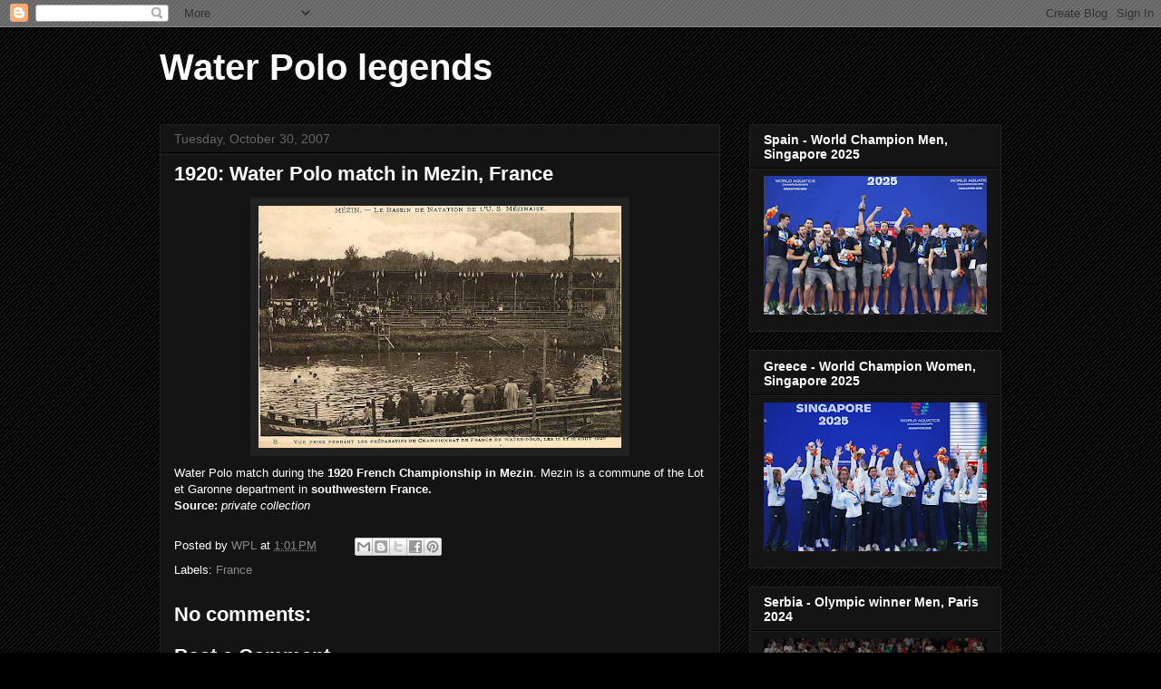

--- FILE ---
content_type: text/html; charset=UTF-8
request_url: http://www.waterpololegends.com/2007/10/1920-water-polo-match-in-mezin-france.html
body_size: 24668
content:
<!DOCTYPE html>
<html class='v2' dir='ltr' lang='en'>
<head>
<link href='https://www.blogger.com/static/v1/widgets/335934321-css_bundle_v2.css' rel='stylesheet' type='text/css'/>
<meta content='width=1100' name='viewport'/>
<meta content='text/html; charset=UTF-8' http-equiv='Content-Type'/>
<meta content='blogger' name='generator'/>
<link href='http://www.waterpololegends.com/favicon.ico' rel='icon' type='image/x-icon'/>
<link href='http://www.waterpololegends.com/2007/10/1920-water-polo-match-in-mezin-france.html' rel='canonical'/>
<link rel="alternate" type="application/atom+xml" title="Water Polo  legends - Atom" href="http://www.waterpololegends.com/feeds/posts/default" />
<link rel="alternate" type="application/rss+xml" title="Water Polo  legends - RSS" href="http://www.waterpololegends.com/feeds/posts/default?alt=rss" />
<link rel="service.post" type="application/atom+xml" title="Water Polo  legends - Atom" href="https://www.blogger.com/feeds/5004420805219480039/posts/default" />

<link rel="alternate" type="application/atom+xml" title="Water Polo  legends - Atom" href="http://www.waterpololegends.com/feeds/5872852176914588691/comments/default" />
<!--Can't find substitution for tag [blog.ieCssRetrofitLinks]-->
<link href='https://blogger.googleusercontent.com/img/b/R29vZ2xl/AVvXsEjJXC0kEMbJFHW4eDL8g4RUZ0LcdsV5l1ZwTutjzIe-R7cQEFOy3ksTpxGC1xs6FyNyeOnSUrQ2i128pA8g9ynSUa9vpuS833xbMwClOm62Zvd2xrczZxCoUSovRSvNkDm3AArGYry_tcs/s400/1920_Mezin_France_Championat.jpg' rel='image_src'/>
<meta content='http://www.waterpololegends.com/2007/10/1920-water-polo-match-in-mezin-france.html' property='og:url'/>
<meta content='1920: Water Polo match in Mezin, France' property='og:title'/>
<meta content='' property='og:description'/>
<meta content='https://blogger.googleusercontent.com/img/b/R29vZ2xl/AVvXsEjJXC0kEMbJFHW4eDL8g4RUZ0LcdsV5l1ZwTutjzIe-R7cQEFOy3ksTpxGC1xs6FyNyeOnSUrQ2i128pA8g9ynSUa9vpuS833xbMwClOm62Zvd2xrczZxCoUSovRSvNkDm3AArGYry_tcs/w1200-h630-p-k-no-nu/1920_Mezin_France_Championat.jpg' property='og:image'/>
<title>Water Polo  legends: 1920: Water Polo match in Mezin, France</title>
<style id='page-skin-1' type='text/css'><!--
/*
-----------------------------------------------
Blogger Template Style
Name:     Awesome Inc.
Designer: Tina Chen
URL:      tinachen.org
----------------------------------------------- */
/* Content
----------------------------------------------- */
body {
font: normal normal 13px Arial, Tahoma, Helvetica, FreeSans, sans-serif;
color: #ffffff;
background: #000000 url(//www.blogblog.com/1kt/awesomeinc/body_background_dark.png) repeat scroll top right;
}
html body .content-outer {
min-width: 0;
max-width: 100%;
width: 100%;
}
a:link {
text-decoration: none;
color: #888888;
}
a:visited {
text-decoration: none;
color: #444444;
}
a:hover {
text-decoration: underline;
color: #cccccc;
}
.body-fauxcolumn-outer .cap-top {
position: absolute;
z-index: 1;
height: 276px;
width: 100%;
background: transparent none repeat-x scroll top left;
_background-image: none;
}
/* Columns
----------------------------------------------- */
.content-inner {
padding: 0;
}
.header-inner .section {
margin: 0 16px;
}
.tabs-inner .section {
margin: 0 16px;
}
.main-inner {
padding-top: 30px;
}
.main-inner .column-center-inner,
.main-inner .column-left-inner,
.main-inner .column-right-inner {
padding: 0 5px;
}
*+html body .main-inner .column-center-inner {
margin-top: -30px;
}
#layout .main-inner .column-center-inner {
margin-top: 0;
}
/* Header
----------------------------------------------- */
.header-outer {
margin: 0 0 0 0;
background: transparent none repeat scroll 0 0;
}
.Header h1 {
font: normal bold 40px Arial, Tahoma, Helvetica, FreeSans, sans-serif;
color: #ffffff;
text-shadow: 0 0 -1px #000000;
}
.Header h1 a {
color: #ffffff;
}
.Header .description {
font: normal normal 14px Arial, Tahoma, Helvetica, FreeSans, sans-serif;
color: #ffffff;
}
.header-inner .Header .titlewrapper,
.header-inner .Header .descriptionwrapper {
padding-left: 0;
padding-right: 0;
margin-bottom: 0;
}
.header-inner .Header .titlewrapper {
padding-top: 22px;
}
/* Tabs
----------------------------------------------- */
.tabs-outer {
overflow: hidden;
position: relative;
background: #141414 none repeat scroll 0 0;
}
#layout .tabs-outer {
overflow: visible;
}
.tabs-cap-top, .tabs-cap-bottom {
position: absolute;
width: 100%;
border-top: 1px solid #222222;
}
.tabs-cap-bottom {
bottom: 0;
}
.tabs-inner .widget li a {
display: inline-block;
margin: 0;
padding: .6em 1.5em;
font: normal bold 14px Arial, Tahoma, Helvetica, FreeSans, sans-serif;
color: #ffffff;
border-top: 1px solid #222222;
border-bottom: 1px solid #222222;
border-left: 1px solid #222222;
height: 16px;
line-height: 16px;
}
.tabs-inner .widget li:last-child a {
border-right: 1px solid #222222;
}
.tabs-inner .widget li.selected a, .tabs-inner .widget li a:hover {
background: #444444 none repeat-x scroll 0 -100px;
color: #ffffff;
}
/* Headings
----------------------------------------------- */
h2 {
font: normal bold 14px Arial, Tahoma, Helvetica, FreeSans, sans-serif;
color: #ffffff;
}
/* Widgets
----------------------------------------------- */
.main-inner .section {
margin: 0 27px;
padding: 0;
}
.main-inner .column-left-outer,
.main-inner .column-right-outer {
margin-top: 0;
}
#layout .main-inner .column-left-outer,
#layout .main-inner .column-right-outer {
margin-top: 0;
}
.main-inner .column-left-inner,
.main-inner .column-right-inner {
background: transparent none repeat 0 0;
-moz-box-shadow: 0 0 0 rgba(0, 0, 0, .2);
-webkit-box-shadow: 0 0 0 rgba(0, 0, 0, .2);
-goog-ms-box-shadow: 0 0 0 rgba(0, 0, 0, .2);
box-shadow: 0 0 0 rgba(0, 0, 0, .2);
-moz-border-radius: 0;
-webkit-border-radius: 0;
-goog-ms-border-radius: 0;
border-radius: 0;
}
#layout .main-inner .column-left-inner,
#layout .main-inner .column-right-inner {
margin-top: 0;
}
.sidebar .widget {
font: normal normal 14px Arial, Tahoma, Helvetica, FreeSans, sans-serif;
color: #ffffff;
}
.sidebar .widget a:link {
color: #888888;
}
.sidebar .widget a:visited {
color: #444444;
}
.sidebar .widget a:hover {
color: #cccccc;
}
.sidebar .widget h2 {
text-shadow: 0 0 -1px #000000;
}
.main-inner .widget {
background-color: #141414;
border: 1px solid #222222;
padding: 0 15px 15px;
margin: 20px -16px;
-moz-box-shadow: 0 0 0 rgba(0, 0, 0, .2);
-webkit-box-shadow: 0 0 0 rgba(0, 0, 0, .2);
-goog-ms-box-shadow: 0 0 0 rgba(0, 0, 0, .2);
box-shadow: 0 0 0 rgba(0, 0, 0, .2);
-moz-border-radius: 0;
-webkit-border-radius: 0;
-goog-ms-border-radius: 0;
border-radius: 0;
}
.main-inner .widget h2 {
margin: 0 -15px;
padding: .6em 15px .5em;
border-bottom: 1px solid #000000;
}
.footer-inner .widget h2 {
padding: 0 0 .4em;
border-bottom: 1px solid #000000;
}
.main-inner .widget h2 + div, .footer-inner .widget h2 + div {
border-top: 1px solid #222222;
padding-top: 8px;
}
.main-inner .widget .widget-content {
margin: 0 -15px;
padding: 7px 15px 0;
}
.main-inner .widget ul, .main-inner .widget #ArchiveList ul.flat {
margin: -8px -15px 0;
padding: 0;
list-style: none;
}
.main-inner .widget #ArchiveList {
margin: -8px 0 0;
}
.main-inner .widget ul li, .main-inner .widget #ArchiveList ul.flat li {
padding: .5em 15px;
text-indent: 0;
color: #666666;
border-top: 1px solid #222222;
border-bottom: 1px solid #000000;
}
.main-inner .widget #ArchiveList ul li {
padding-top: .25em;
padding-bottom: .25em;
}
.main-inner .widget ul li:first-child, .main-inner .widget #ArchiveList ul.flat li:first-child {
border-top: none;
}
.main-inner .widget ul li:last-child, .main-inner .widget #ArchiveList ul.flat li:last-child {
border-bottom: none;
}
.post-body {
position: relative;
}
.main-inner .widget .post-body ul {
padding: 0 2.5em;
margin: .5em 0;
list-style: disc;
}
.main-inner .widget .post-body ul li {
padding: 0.25em 0;
margin-bottom: .25em;
color: #ffffff;
border: none;
}
.footer-inner .widget ul {
padding: 0;
list-style: none;
}
.widget .zippy {
color: #666666;
}
/* Posts
----------------------------------------------- */
body .main-inner .Blog {
padding: 0;
margin-bottom: 1em;
background-color: transparent;
border: none;
-moz-box-shadow: 0 0 0 rgba(0, 0, 0, 0);
-webkit-box-shadow: 0 0 0 rgba(0, 0, 0, 0);
-goog-ms-box-shadow: 0 0 0 rgba(0, 0, 0, 0);
box-shadow: 0 0 0 rgba(0, 0, 0, 0);
}
.main-inner .section:last-child .Blog:last-child {
padding: 0;
margin-bottom: 1em;
}
.main-inner .widget h2.date-header {
margin: 0 -15px 1px;
padding: 0 0 0 0;
font: normal normal 14px Arial, Tahoma, Helvetica, FreeSans, sans-serif;
color: #666666;
background: transparent none no-repeat scroll top left;
border-top: 0 solid #222222;
border-bottom: 1px solid #000000;
-moz-border-radius-topleft: 0;
-moz-border-radius-topright: 0;
-webkit-border-top-left-radius: 0;
-webkit-border-top-right-radius: 0;
border-top-left-radius: 0;
border-top-right-radius: 0;
position: static;
bottom: 100%;
right: 15px;
text-shadow: 0 0 -1px #000000;
}
.main-inner .widget h2.date-header span {
font: normal normal 14px Arial, Tahoma, Helvetica, FreeSans, sans-serif;
display: block;
padding: .5em 15px;
border-left: 0 solid #222222;
border-right: 0 solid #222222;
}
.date-outer {
position: relative;
margin: 30px 0 20px;
padding: 0 15px;
background-color: #141414;
border: 1px solid #222222;
-moz-box-shadow: 0 0 0 rgba(0, 0, 0, .2);
-webkit-box-shadow: 0 0 0 rgba(0, 0, 0, .2);
-goog-ms-box-shadow: 0 0 0 rgba(0, 0, 0, .2);
box-shadow: 0 0 0 rgba(0, 0, 0, .2);
-moz-border-radius: 0;
-webkit-border-radius: 0;
-goog-ms-border-radius: 0;
border-radius: 0;
}
.date-outer:first-child {
margin-top: 0;
}
.date-outer:last-child {
margin-bottom: 20px;
-moz-border-radius-bottomleft: 0;
-moz-border-radius-bottomright: 0;
-webkit-border-bottom-left-radius: 0;
-webkit-border-bottom-right-radius: 0;
-goog-ms-border-bottom-left-radius: 0;
-goog-ms-border-bottom-right-radius: 0;
border-bottom-left-radius: 0;
border-bottom-right-radius: 0;
}
.date-posts {
margin: 0 -15px;
padding: 0 15px;
clear: both;
}
.post-outer, .inline-ad {
border-top: 1px solid #222222;
margin: 0 -15px;
padding: 15px 15px;
}
.post-outer {
padding-bottom: 10px;
}
.post-outer:first-child {
padding-top: 0;
border-top: none;
}
.post-outer:last-child, .inline-ad:last-child {
border-bottom: none;
}
.post-body {
position: relative;
}
.post-body img {
padding: 8px;
background: #222222;
border: 1px solid transparent;
-moz-box-shadow: 0 0 0 rgba(0, 0, 0, .2);
-webkit-box-shadow: 0 0 0 rgba(0, 0, 0, .2);
box-shadow: 0 0 0 rgba(0, 0, 0, .2);
-moz-border-radius: 0;
-webkit-border-radius: 0;
border-radius: 0;
}
h3.post-title, h4 {
font: normal bold 22px Arial, Tahoma, Helvetica, FreeSans, sans-serif;
color: #ffffff;
}
h3.post-title a {
font: normal bold 22px Arial, Tahoma, Helvetica, FreeSans, sans-serif;
color: #ffffff;
}
h3.post-title a:hover {
color: #cccccc;
text-decoration: underline;
}
.post-header {
margin: 0 0 1em;
}
.post-body {
line-height: 1.4;
}
.post-outer h2 {
color: #ffffff;
}
.post-footer {
margin: 1.5em 0 0;
}
#blog-pager {
padding: 15px;
font-size: 120%;
background-color: #141414;
border: 1px solid #222222;
-moz-box-shadow: 0 0 0 rgba(0, 0, 0, .2);
-webkit-box-shadow: 0 0 0 rgba(0, 0, 0, .2);
-goog-ms-box-shadow: 0 0 0 rgba(0, 0, 0, .2);
box-shadow: 0 0 0 rgba(0, 0, 0, .2);
-moz-border-radius: 0;
-webkit-border-radius: 0;
-goog-ms-border-radius: 0;
border-radius: 0;
-moz-border-radius-topleft: 0;
-moz-border-radius-topright: 0;
-webkit-border-top-left-radius: 0;
-webkit-border-top-right-radius: 0;
-goog-ms-border-top-left-radius: 0;
-goog-ms-border-top-right-radius: 0;
border-top-left-radius: 0;
border-top-right-radius-topright: 0;
margin-top: 1em;
}
.blog-feeds, .post-feeds {
margin: 1em 0;
text-align: center;
color: #ffffff;
}
.blog-feeds a, .post-feeds a {
color: #888888;
}
.blog-feeds a:visited, .post-feeds a:visited {
color: #444444;
}
.blog-feeds a:hover, .post-feeds a:hover {
color: #cccccc;
}
.post-outer .comments {
margin-top: 2em;
}
/* Comments
----------------------------------------------- */
.comments .comments-content .icon.blog-author {
background-repeat: no-repeat;
background-image: url([data-uri]);
}
.comments .comments-content .loadmore a {
border-top: 1px solid #222222;
border-bottom: 1px solid #222222;
}
.comments .continue {
border-top: 2px solid #222222;
}
/* Footer
----------------------------------------------- */
.footer-outer {
margin: -0 0 -1px;
padding: 0 0 0;
color: #ffffff;
overflow: hidden;
}
.footer-fauxborder-left {
border-top: 1px solid #222222;
background: #141414 none repeat scroll 0 0;
-moz-box-shadow: 0 0 0 rgba(0, 0, 0, .2);
-webkit-box-shadow: 0 0 0 rgba(0, 0, 0, .2);
-goog-ms-box-shadow: 0 0 0 rgba(0, 0, 0, .2);
box-shadow: 0 0 0 rgba(0, 0, 0, .2);
margin: 0 -0;
}
/* Mobile
----------------------------------------------- */
body.mobile {
background-size: auto;
}
.mobile .body-fauxcolumn-outer {
background: transparent none repeat scroll top left;
}
*+html body.mobile .main-inner .column-center-inner {
margin-top: 0;
}
.mobile .main-inner .widget {
padding: 0 0 15px;
}
.mobile .main-inner .widget h2 + div,
.mobile .footer-inner .widget h2 + div {
border-top: none;
padding-top: 0;
}
.mobile .footer-inner .widget h2 {
padding: 0.5em 0;
border-bottom: none;
}
.mobile .main-inner .widget .widget-content {
margin: 0;
padding: 7px 0 0;
}
.mobile .main-inner .widget ul,
.mobile .main-inner .widget #ArchiveList ul.flat {
margin: 0 -15px 0;
}
.mobile .main-inner .widget h2.date-header {
right: 0;
}
.mobile .date-header span {
padding: 0.4em 0;
}
.mobile .date-outer:first-child {
margin-bottom: 0;
border: 1px solid #222222;
-moz-border-radius-topleft: 0;
-moz-border-radius-topright: 0;
-webkit-border-top-left-radius: 0;
-webkit-border-top-right-radius: 0;
-goog-ms-border-top-left-radius: 0;
-goog-ms-border-top-right-radius: 0;
border-top-left-radius: 0;
border-top-right-radius: 0;
}
.mobile .date-outer {
border-color: #222222;
border-width: 0 1px 1px;
}
.mobile .date-outer:last-child {
margin-bottom: 0;
}
.mobile .main-inner {
padding: 0;
}
.mobile .header-inner .section {
margin: 0;
}
.mobile .post-outer, .mobile .inline-ad {
padding: 5px 0;
}
.mobile .tabs-inner .section {
margin: 0 10px;
}
.mobile .main-inner .widget h2 {
margin: 0;
padding: 0;
}
.mobile .main-inner .widget h2.date-header span {
padding: 0;
}
.mobile .main-inner .widget .widget-content {
margin: 0;
padding: 7px 0 0;
}
.mobile #blog-pager {
border: 1px solid transparent;
background: #141414 none repeat scroll 0 0;
}
.mobile .main-inner .column-left-inner,
.mobile .main-inner .column-right-inner {
background: transparent none repeat 0 0;
-moz-box-shadow: none;
-webkit-box-shadow: none;
-goog-ms-box-shadow: none;
box-shadow: none;
}
.mobile .date-posts {
margin: 0;
padding: 0;
}
.mobile .footer-fauxborder-left {
margin: 0;
border-top: inherit;
}
.mobile .main-inner .section:last-child .Blog:last-child {
margin-bottom: 0;
}
.mobile-index-contents {
color: #ffffff;
}
.mobile .mobile-link-button {
background: #888888 none repeat scroll 0 0;
}
.mobile-link-button a:link, .mobile-link-button a:visited {
color: #ffffff;
}
.mobile .tabs-inner .PageList .widget-content {
background: transparent;
border-top: 1px solid;
border-color: #222222;
color: #ffffff;
}
.mobile .tabs-inner .PageList .widget-content .pagelist-arrow {
border-left: 1px solid #222222;
}

--></style>
<style id='template-skin-1' type='text/css'><!--
body {
min-width: 960px;
}
.content-outer, .content-fauxcolumn-outer, .region-inner {
min-width: 960px;
max-width: 960px;
_width: 960px;
}
.main-inner .columns {
padding-left: 0;
padding-right: 310px;
}
.main-inner .fauxcolumn-center-outer {
left: 0;
right: 310px;
/* IE6 does not respect left and right together */
_width: expression(this.parentNode.offsetWidth -
parseInt("0") -
parseInt("310px") + 'px');
}
.main-inner .fauxcolumn-left-outer {
width: 0;
}
.main-inner .fauxcolumn-right-outer {
width: 310px;
}
.main-inner .column-left-outer {
width: 0;
right: 100%;
margin-left: -0;
}
.main-inner .column-right-outer {
width: 310px;
margin-right: -310px;
}
#layout {
min-width: 0;
}
#layout .content-outer {
min-width: 0;
width: 800px;
}
#layout .region-inner {
min-width: 0;
width: auto;
}
body#layout div.add_widget {
padding: 8px;
}
body#layout div.add_widget a {
margin-left: 32px;
}
--></style>
<link href='https://www.blogger.com/dyn-css/authorization.css?targetBlogID=5004420805219480039&amp;zx=e8b43c90-99bf-4939-894f-e665e3521f80' media='none' onload='if(media!=&#39;all&#39;)media=&#39;all&#39;' rel='stylesheet'/><noscript><link href='https://www.blogger.com/dyn-css/authorization.css?targetBlogID=5004420805219480039&amp;zx=e8b43c90-99bf-4939-894f-e665e3521f80' rel='stylesheet'/></noscript>
<meta name='google-adsense-platform-account' content='ca-host-pub-1556223355139109'/>
<meta name='google-adsense-platform-domain' content='blogspot.com'/>

</head>
<body class='loading variant-dark'>
<div class='navbar section' id='navbar' name='Navbar'><div class='widget Navbar' data-version='1' id='Navbar1'><script type="text/javascript">
    function setAttributeOnload(object, attribute, val) {
      if(window.addEventListener) {
        window.addEventListener('load',
          function(){ object[attribute] = val; }, false);
      } else {
        window.attachEvent('onload', function(){ object[attribute] = val; });
      }
    }
  </script>
<div id="navbar-iframe-container"></div>
<script type="text/javascript" src="https://apis.google.com/js/platform.js"></script>
<script type="text/javascript">
      gapi.load("gapi.iframes:gapi.iframes.style.bubble", function() {
        if (gapi.iframes && gapi.iframes.getContext) {
          gapi.iframes.getContext().openChild({
              url: 'https://www.blogger.com/navbar/5004420805219480039?po\x3d5872852176914588691\x26origin\x3dhttp://www.waterpololegends.com',
              where: document.getElementById("navbar-iframe-container"),
              id: "navbar-iframe"
          });
        }
      });
    </script><script type="text/javascript">
(function() {
var script = document.createElement('script');
script.type = 'text/javascript';
script.src = '//pagead2.googlesyndication.com/pagead/js/google_top_exp.js';
var head = document.getElementsByTagName('head')[0];
if (head) {
head.appendChild(script);
}})();
</script>
</div></div>
<div class='body-fauxcolumns'>
<div class='fauxcolumn-outer body-fauxcolumn-outer'>
<div class='cap-top'>
<div class='cap-left'></div>
<div class='cap-right'></div>
</div>
<div class='fauxborder-left'>
<div class='fauxborder-right'></div>
<div class='fauxcolumn-inner'>
</div>
</div>
<div class='cap-bottom'>
<div class='cap-left'></div>
<div class='cap-right'></div>
</div>
</div>
</div>
<div class='content'>
<div class='content-fauxcolumns'>
<div class='fauxcolumn-outer content-fauxcolumn-outer'>
<div class='cap-top'>
<div class='cap-left'></div>
<div class='cap-right'></div>
</div>
<div class='fauxborder-left'>
<div class='fauxborder-right'></div>
<div class='fauxcolumn-inner'>
</div>
</div>
<div class='cap-bottom'>
<div class='cap-left'></div>
<div class='cap-right'></div>
</div>
</div>
</div>
<div class='content-outer'>
<div class='content-cap-top cap-top'>
<div class='cap-left'></div>
<div class='cap-right'></div>
</div>
<div class='fauxborder-left content-fauxborder-left'>
<div class='fauxborder-right content-fauxborder-right'></div>
<div class='content-inner'>
<header>
<div class='header-outer'>
<div class='header-cap-top cap-top'>
<div class='cap-left'></div>
<div class='cap-right'></div>
</div>
<div class='fauxborder-left header-fauxborder-left'>
<div class='fauxborder-right header-fauxborder-right'></div>
<div class='region-inner header-inner'>
<div class='header section' id='header' name='Header'><div class='widget Header' data-version='1' id='Header1'>
<div id='header-inner'>
<div class='titlewrapper'>
<h1 class='title'>
<a href='http://www.waterpololegends.com/'>
Water Polo  legends
</a>
</h1>
</div>
<div class='descriptionwrapper'>
<p class='description'><span>
</span></p>
</div>
</div>
</div></div>
</div>
</div>
<div class='header-cap-bottom cap-bottom'>
<div class='cap-left'></div>
<div class='cap-right'></div>
</div>
</div>
</header>
<div class='tabs-outer'>
<div class='tabs-cap-top cap-top'>
<div class='cap-left'></div>
<div class='cap-right'></div>
</div>
<div class='fauxborder-left tabs-fauxborder-left'>
<div class='fauxborder-right tabs-fauxborder-right'></div>
<div class='region-inner tabs-inner'>
<div class='tabs no-items section' id='crosscol' name='Cross-Column'></div>
<div class='tabs no-items section' id='crosscol-overflow' name='Cross-Column 2'></div>
</div>
</div>
<div class='tabs-cap-bottom cap-bottom'>
<div class='cap-left'></div>
<div class='cap-right'></div>
</div>
</div>
<div class='main-outer'>
<div class='main-cap-top cap-top'>
<div class='cap-left'></div>
<div class='cap-right'></div>
</div>
<div class='fauxborder-left main-fauxborder-left'>
<div class='fauxborder-right main-fauxborder-right'></div>
<div class='region-inner main-inner'>
<div class='columns fauxcolumns'>
<div class='fauxcolumn-outer fauxcolumn-center-outer'>
<div class='cap-top'>
<div class='cap-left'></div>
<div class='cap-right'></div>
</div>
<div class='fauxborder-left'>
<div class='fauxborder-right'></div>
<div class='fauxcolumn-inner'>
</div>
</div>
<div class='cap-bottom'>
<div class='cap-left'></div>
<div class='cap-right'></div>
</div>
</div>
<div class='fauxcolumn-outer fauxcolumn-left-outer'>
<div class='cap-top'>
<div class='cap-left'></div>
<div class='cap-right'></div>
</div>
<div class='fauxborder-left'>
<div class='fauxborder-right'></div>
<div class='fauxcolumn-inner'>
</div>
</div>
<div class='cap-bottom'>
<div class='cap-left'></div>
<div class='cap-right'></div>
</div>
</div>
<div class='fauxcolumn-outer fauxcolumn-right-outer'>
<div class='cap-top'>
<div class='cap-left'></div>
<div class='cap-right'></div>
</div>
<div class='fauxborder-left'>
<div class='fauxborder-right'></div>
<div class='fauxcolumn-inner'>
</div>
</div>
<div class='cap-bottom'>
<div class='cap-left'></div>
<div class='cap-right'></div>
</div>
</div>
<!-- corrects IE6 width calculation -->
<div class='columns-inner'>
<div class='column-center-outer'>
<div class='column-center-inner'>
<div class='main section' id='main' name='Main'><div class='widget Blog' data-version='1' id='Blog1'>
<div class='blog-posts hfeed'>

          <div class="date-outer">
        
<h2 class='date-header'><span>Tuesday, October 30, 2007</span></h2>

          <div class="date-posts">
        
<div class='post-outer'>
<div class='post hentry uncustomized-post-template' itemprop='blogPost' itemscope='itemscope' itemtype='http://schema.org/BlogPosting'>
<meta content='https://blogger.googleusercontent.com/img/b/R29vZ2xl/AVvXsEjJXC0kEMbJFHW4eDL8g4RUZ0LcdsV5l1ZwTutjzIe-R7cQEFOy3ksTpxGC1xs6FyNyeOnSUrQ2i128pA8g9ynSUa9vpuS833xbMwClOm62Zvd2xrczZxCoUSovRSvNkDm3AArGYry_tcs/s400/1920_Mezin_France_Championat.jpg' itemprop='image_url'/>
<meta content='5004420805219480039' itemprop='blogId'/>
<meta content='5872852176914588691' itemprop='postId'/>
<a name='5872852176914588691'></a>
<h3 class='post-title entry-title' itemprop='name'>
1920: Water Polo match in Mezin, France
</h3>
<div class='post-header'>
<div class='post-header-line-1'></div>
</div>
<div class='post-body entry-content' id='post-body-5872852176914588691' itemprop='description articleBody'>
<a href="https://blogger.googleusercontent.com/img/b/R29vZ2xl/AVvXsEjJXC0kEMbJFHW4eDL8g4RUZ0LcdsV5l1ZwTutjzIe-R7cQEFOy3ksTpxGC1xs6FyNyeOnSUrQ2i128pA8g9ynSUa9vpuS833xbMwClOm62Zvd2xrczZxCoUSovRSvNkDm3AArGYry_tcs/s1600-h/1920_Mezin_France_Championat.jpg"><img alt="" border="0" id="BLOGGER_PHOTO_ID_5127224531035647106" src="https://blogger.googleusercontent.com/img/b/R29vZ2xl/AVvXsEjJXC0kEMbJFHW4eDL8g4RUZ0LcdsV5l1ZwTutjzIe-R7cQEFOy3ksTpxGC1xs6FyNyeOnSUrQ2i128pA8g9ynSUa9vpuS833xbMwClOm62Zvd2xrczZxCoUSovRSvNkDm3AArGYry_tcs/s400/1920_Mezin_France_Championat.jpg" style="DISPLAY: block; MARGIN: 0px auto 10px; CURSOR: hand; TEXT-ALIGN: center" /></a>Water Polo match during the <strong>1920 French Championship in Mezin</strong>. Mezin is a commune of the Lot et Garonne department in <strong>southwestern France.</strong><br /><strong>Source:</strong> <em>private collection </em>
<div style='clear: both;'></div>
</div>
<div class='post-footer'>
<div class='post-footer-line post-footer-line-1'>
<span class='post-author vcard'>
Posted by
<span class='fn' itemprop='author' itemscope='itemscope' itemtype='http://schema.org/Person'>
<meta content='https://www.blogger.com/profile/16142699247241386157' itemprop='url'/>
<a class='g-profile' href='https://www.blogger.com/profile/16142699247241386157' rel='author' title='author profile'>
<span itemprop='name'>WPL</span>
</a>
</span>
</span>
<span class='post-timestamp'>
at
<meta content='http://www.waterpololegends.com/2007/10/1920-water-polo-match-in-mezin-france.html' itemprop='url'/>
<a class='timestamp-link' href='http://www.waterpololegends.com/2007/10/1920-water-polo-match-in-mezin-france.html' rel='bookmark' title='permanent link'><abbr class='published' itemprop='datePublished' title='2007-10-30T13:01:00-07:00'>1:01&#8239;PM</abbr></a>
</span>
<span class='post-comment-link'>
</span>
<span class='post-icons'>
<span class='item-control blog-admin pid-104080018'>
<a href='https://www.blogger.com/post-edit.g?blogID=5004420805219480039&postID=5872852176914588691&from=pencil' title='Edit Post'>
<img alt='' class='icon-action' height='18' src='https://resources.blogblog.com/img/icon18_edit_allbkg.gif' width='18'/>
</a>
</span>
</span>
<div class='post-share-buttons goog-inline-block'>
<a class='goog-inline-block share-button sb-email' href='https://www.blogger.com/share-post.g?blogID=5004420805219480039&postID=5872852176914588691&target=email' target='_blank' title='Email This'><span class='share-button-link-text'>Email This</span></a><a class='goog-inline-block share-button sb-blog' href='https://www.blogger.com/share-post.g?blogID=5004420805219480039&postID=5872852176914588691&target=blog' onclick='window.open(this.href, "_blank", "height=270,width=475"); return false;' target='_blank' title='BlogThis!'><span class='share-button-link-text'>BlogThis!</span></a><a class='goog-inline-block share-button sb-twitter' href='https://www.blogger.com/share-post.g?blogID=5004420805219480039&postID=5872852176914588691&target=twitter' target='_blank' title='Share to X'><span class='share-button-link-text'>Share to X</span></a><a class='goog-inline-block share-button sb-facebook' href='https://www.blogger.com/share-post.g?blogID=5004420805219480039&postID=5872852176914588691&target=facebook' onclick='window.open(this.href, "_blank", "height=430,width=640"); return false;' target='_blank' title='Share to Facebook'><span class='share-button-link-text'>Share to Facebook</span></a><a class='goog-inline-block share-button sb-pinterest' href='https://www.blogger.com/share-post.g?blogID=5004420805219480039&postID=5872852176914588691&target=pinterest' target='_blank' title='Share to Pinterest'><span class='share-button-link-text'>Share to Pinterest</span></a>
</div>
</div>
<div class='post-footer-line post-footer-line-2'>
<span class='post-labels'>
Labels:
<a href='http://www.waterpololegends.com/search/label/France' rel='tag'>France</a>
</span>
</div>
<div class='post-footer-line post-footer-line-3'>
<span class='post-location'>
</span>
</div>
</div>
</div>
<div class='comments' id='comments'>
<a name='comments'></a>
<h4>No comments:</h4>
<div id='Blog1_comments-block-wrapper'>
<dl class='avatar-comment-indent' id='comments-block'>
</dl>
</div>
<p class='comment-footer'>
<div class='comment-form'>
<a name='comment-form'></a>
<h4 id='comment-post-message'>Post a Comment</h4>
<p>
</p>
<p>Note: Only a member of this blog may post a comment.</p>
<a href='https://www.blogger.com/comment/frame/5004420805219480039?po=5872852176914588691&hl=en&saa=85391&origin=http://www.waterpololegends.com' id='comment-editor-src'></a>
<iframe allowtransparency='true' class='blogger-iframe-colorize blogger-comment-from-post' frameborder='0' height='410px' id='comment-editor' name='comment-editor' src='' width='100%'></iframe>
<script src='https://www.blogger.com/static/v1/jsbin/2830521187-comment_from_post_iframe.js' type='text/javascript'></script>
<script type='text/javascript'>
      BLOG_CMT_createIframe('https://www.blogger.com/rpc_relay.html');
    </script>
</div>
</p>
</div>
</div>

        </div></div>
      
</div>
<div class='blog-pager' id='blog-pager'>
<span id='blog-pager-newer-link'>
<a class='blog-pager-newer-link' href='http://www.waterpololegends.com/2007/10/1923-team-of-joinville-le-pont-paris.html' id='Blog1_blog-pager-newer-link' title='Newer Post'>Newer Post</a>
</span>
<span id='blog-pager-older-link'>
<a class='blog-pager-older-link' href='http://www.waterpololegends.com/2007/10/1959-team-of-pvk-primorac-kotor.html' id='Blog1_blog-pager-older-link' title='Older Post'>Older Post</a>
</span>
<a class='home-link' href='http://www.waterpololegends.com/'>Home</a>
</div>
<div class='clear'></div>
<div class='post-feeds'>
<div class='feed-links'>
Subscribe to:
<a class='feed-link' href='http://www.waterpololegends.com/feeds/5872852176914588691/comments/default' target='_blank' type='application/atom+xml'>Post Comments (Atom)</a>
</div>
</div>
</div></div>
</div>
</div>
<div class='column-left-outer'>
<div class='column-left-inner'>
<aside>
</aside>
</div>
</div>
<div class='column-right-outer'>
<div class='column-right-inner'>
<aside>
<div class='sidebar section' id='sidebar-right-1'><div class='widget Image' data-version='1' id='Image64'>
<h2>Spain - World Champion Men, Singapore 2025</h2>
<div class='widget-content'>
<img alt='Spain - World Champion Men, Singapore 2025' height='153' id='Image64_img' src='https://blogger.googleusercontent.com/img/a/AVvXsEiRcUV9tnsuLaND6dKMPZLlbSTslLXrsD3JyhswRlxsGlMNqv43I_C3heiFeiQ48_lgCZdVCl9CVbZvB4G7_DGrEjoyF0GTeaZOn3OyZ11RZBZIk1rXolCpLOLO72UWY8ot7QEXlKVs-XuZ3MzgObylw9775fKj5SnD5EI-VwZmFRQWDuBkSEjgmPOijFAc=s246' width='246'/>
<br/>
</div>
<div class='clear'></div>
</div><div class='widget Image' data-version='1' id='Image63'>
<h2>Greece - World Champion Women, Singapore 2025</h2>
<div class='widget-content'>
<img alt='Greece - World Champion Women, Singapore 2025' height='164' id='Image63_img' src='https://blogger.googleusercontent.com/img/a/AVvXsEhX59RN-e6565iEZPcVlClURVcnDQVfn8b99G8EOvpOGOoZfAOi2NqXlkidXe-YtTqL2JWcRu8zZyHgPaVYk2GpJm5UE5sTOGZogNjXJnp66tkZhJlXucj1ire4z9Sww8-yaPAf0LAFQcH4Nrpwy0qljkL0opWZq1KGi9i7wOh5AcVsJ4h8O8Supcp5b-5V=s246' width='246'/>
<br/>
</div>
<div class='clear'></div>
</div><div class='widget Image' data-version='1' id='Image62'>
<h2>Serbia - Olympic winner Men, Paris 2024</h2>
<div class='widget-content'>
<img alt='Serbia - Olympic winner Men, Paris 2024' height='174' id='Image62_img' src='https://blogger.googleusercontent.com/img/a/AVvXsEjcranflEvMhrk0JHMxnyomXMYGlr-RVbrnn_m2RACzqzg5NiQZCP46DHfHH8Kd8S4fwICK4vO3YhGll3-27-PljuLVYn1cfsYO5cxvDsjnTBYCFlchNYBlVwU4LW3vxWUNEX0kUPxNkLGU1Vf0S_vaQ0klX-5de2PkQyO35RKmFgM-AB3fqicHIXKtp56M=s246' width='246'/>
<br/>
</div>
<div class='clear'></div>
</div><div class='widget Image' data-version='1' id='Image61'>
<h2>Spain - Olympic winner Women, Paris 2024</h2>
<div class='widget-content'>
<img alt='Spain - Olympic winner Women, Paris 2024' height='188' id='Image61_img' src='https://blogger.googleusercontent.com/img/a/AVvXsEguEtgccqkj29FRhVXY9hK6LHW4W-m3ESvKJVDTCzQ4tzTo_FIVv1vKtNNz_k1FXvy1g1fyaszuquFIPqaKl5s2jKfKPMReG1MMlQ5-oN5TKqj4_ZZfc5K4NFO4JJR20uSuOZ0berd1qFdwdsGagCA3ER9zAFbZ6gRwSpZoA1MKVEsHyfk_Mg5MyG0uOX4J=s246' width='246'/>
<br/>
</div>
<div class='clear'></div>
</div><div class='widget Image' data-version='1' id='Image60'>
<h2>Croatia - World Champion Men, Doha 2024</h2>
<div class='widget-content'>
<img alt='Croatia - World Champion Men, Doha 2024' height='168' id='Image60_img' src='https://blogger.googleusercontent.com/img/a/AVvXsEgJZRHaOrJrwqZMMPdBxpq82KMqjYdgz0ztjPdiJRaMhRoYJuOoQg_RhO1E9kMRLe4sJOZD7Mn0zeOLMaCmXgafkKG4Zu63k8hmlP_JG8TUeK-t9IyMn_OC29-XH1xpfiy_TZGjzPBUhHkhkUu1ATNvXvag5cYYsAgLcleirTUMxjp5Zron48e-UgcQxvHT=s246' width='246'/>
<br/>
</div>
<div class='clear'></div>
</div><div class='widget Image' data-version='1' id='Image59'>
<h2>USA - World Champion Women, Doha 2024</h2>
<div class='widget-content'>
<img alt='USA - World Champion Women, Doha 2024' height='167' id='Image59_img' src='https://blogger.googleusercontent.com/img/a/AVvXsEjTxAzDM1lXpmhDprdLFydM5R5Iqrcd1OBK2om-d7voNa7WnouQt-uEDZMNACZe1IY6wUUjE8XJsj72EOT8ZZyMNoBiwY04wFrGfZ8Uq3Iz9EwV0En1avbwiSZRATkFf5WZwzfho75VtKKeC7dQkV0VuTUKmRhFF__KX68N6eKaXFPCsWZ2VhF-_gTN33_y=s246' width='246'/>
<br/>
</div>
<div class='clear'></div>
</div><div class='widget Image' data-version='1' id='Image58'>
<h2>Spain - European Champion Men, Zagreb 2024</h2>
<div class='widget-content'>
<img alt='Spain - European Champion Men, Zagreb 2024' height='164' id='Image58_img' src='https://blogger.googleusercontent.com/img/a/AVvXsEisy1aeQK7BhtmM8VIIvnCbBzPrTx25ucRCy4tn4e_wh7538-YEOFIzH2bV7dClzyujs60Vgn1cw1luAtT4YjJJXtYK7PLt75z49VKgxKMorgi0eAn8KzwuaQXjHCqvFcJj8tOwWbVoGY1rzt-aWthTAq5lzlVxpyL76sK0qz-x_RR4qvdhLyrCL-8GcnCM=s246' width='246'/>
<br/>
</div>
<div class='clear'></div>
</div><div class='widget Image' data-version='1' id='Image57'>
<h2>Netherlands - European Champion Women, Eindhoven 2024</h2>
<div class='widget-content'>
<img alt='Netherlands - European Champion Women, Eindhoven 2024' height='151' id='Image57_img' src='https://blogger.googleusercontent.com/img/a/AVvXsEiLObd9VJ8yeTiY11TUndk3FVWXG6EtBTi5Dy2SHS1WNRXwVbWL6sie61xgzdNwumIDfEARPUSTG9evQn6ei4AJB6kTtI_ZUralYww3SBHcNBN62mf1Z-MG6QNVLAvYXtfmaBow-Jt4Ldjo588x3ZtVhqra7k-ko9rNrSRxCTDN7ZFD5yGI7xMN5dNTKll0=s246' width='246'/>
<br/>
</div>
<div class='clear'></div>
</div><div class='widget Image' data-version='1' id='Image56'>
<h2>Hungary - World Champion Men, Fukuoka 2023</h2>
<div class='widget-content'>
<img alt='Hungary - World Champion Men, Fukuoka 2023' height='156' id='Image56_img' src='https://blogger.googleusercontent.com/img/a/AVvXsEg93Clk2-1kKuFHFBtY_JxkTpsM2MqusRXBuD01xuwAzTVmicg0LL5efRVnLiDIGZwG17TMpN5Tv7voNL61NzjWq9hC2PdOVaEbuNEBXpxMrt3hWFLhhr1TxO2dqWRM8Zlk2EWQ95MV4EdkhS9lyI1LjhqUyX0W5AKmEj6j6LbRYR7G5qSK8_SDWMdy2ReH=s246' width='246'/>
<br/>
</div>
<div class='clear'></div>
</div><div class='widget Image' data-version='1' id='Image55'>
<h2>Netherlands - World Champion Women, Fukuoka 2023</h2>
<div class='widget-content'>
<img alt='Netherlands - World Champion Women, Fukuoka 2023' height='193' id='Image55_img' src='https://blogger.googleusercontent.com/img/a/AVvXsEgjeTwYf4pw7wQ26ukxpIHu3vqEl1EWG4nxGGlHxO6BMiT_j5_kLCEx4W-rOASPQ3FDHQJDX766rXeB_tW8RpxLZqix4-kk4MloZUBqf8DFj28jnB9V9W4eBowRvW_N-ippMwhiknKDJKShvefUyyTEAISq8kl4UeYIZrtxdxS07ycZwrOOZR7a5voHZMvS=s246' width='246'/>
<br/>
</div>
<div class='clear'></div>
</div><div class='widget Image' data-version='1' id='Image54'>
<h2>Croatia - European Champion Men, Split 2022</h2>
<div class='widget-content'>
<img alt='Croatia - European Champion Men, Split 2022' height='161' id='Image54_img' src='https://blogger.googleusercontent.com/img/a/AVvXsEhtyPUcTSUq--6CUC7Kz_CiJe0U3HX5JMF1pXDy9IcGbuhB0NJ_4cgkHM4kmG7TWTnCu808y5lYYNyBy5EL4REXJDWOWXpiL0aUJWyxBtgTovAQTgZmbrJffNYBLlK81ZpJCDshW_jax05UGW0CZJn4BnJxb-QW04LRyN_lMIGOD4ZylsizkpKdhj5Mxw=s246' width='246'/>
<br/>
</div>
<div class='clear'></div>
</div><div class='widget Image' data-version='1' id='Image53'>
<h2>Spain - European Champion Women, Split 2022</h2>
<div class='widget-content'>
<img alt='Spain - European Champion Women, Split 2022' height='175' id='Image53_img' src='https://blogger.googleusercontent.com/img/a/AVvXsEgbb__Rze8z6tF1fszvuJ_lCwhr-lecQyUnZwtFmmWkfGbNCUavDaQgLyN5TIzvlTMAjjmbCB3loXUT1N2Ym--jOCBVuBXKVyooTLEA03xTurCaUN3XJE0xvESHzCyQqmMnjkzb1ojZCHJQkrtU2Ocfq4Lw5JbWcxJbdC6V98Li8dutPCjQ8OHtX1TfCw=s246' width='246'/>
<br/>
</div>
<div class='clear'></div>
</div><div class='widget Image' data-version='1' id='Image52'>
<h2>Spain - World Champion Men, Budapest 2022</h2>
<div class='widget-content'>
<img alt='Spain - World Champion Men, Budapest 2022' height='164' id='Image52_img' src='https://blogger.googleusercontent.com/img/a/AVvXsEhX8h0giTPGREdbG2r6mRs60efyNEhJgJxcvybeCmBCWYoN6w_FeODdM2Bv6Vexv1QDyRBrnUAru3rmBdtmLPAcgkmHCVgxrRnxL2Ec8QDS44y84swEhpKHJHqf61q95OY87AN0ANzacVTFHI_6IfMmc0UhU48zPYOdNBWSZnXWZBzojtTk9_2UJUlpXQ=s246' width='246'/>
<br/>
</div>
<div class='clear'></div>
</div><div class='widget Image' data-version='1' id='Image51'>
<h2>USA - World Champion Women, Budapest 2022</h2>
<div class='widget-content'>
<img alt='USA - World Champion Women, Budapest 2022' height='164' id='Image51_img' src='https://blogger.googleusercontent.com/img/a/AVvXsEhx8KxrurbXAtjPtlNXshFZJFES-ujZlNGoHXk44uGn2L07inwTNNDZHYfP6dpLLZjZKI2obc4Wace_Zjy3pxmzJCjKxX08gA3a9XgFX1W-LLeXpzVlJLTR2HJIuPFFctqTFFrKCRz-1JvG_lkSgVzGumGaULxbsDj-O0f9xeNqLiF4sMGaE_MxSApmbg=s246' width='246'/>
<br/>
</div>
<div class='clear'></div>
</div><div class='widget Image' data-version='1' id='Image50'>
<h2>Serbia - Olympic winner Men, Tokyo 2020</h2>
<div class='widget-content'>
<img alt='Serbia - Olympic winner Men, Tokyo 2020' height='177' id='Image50_img' src='https://blogger.googleusercontent.com/img/b/R29vZ2xl/AVvXsEiARLZJnkRJYxvYsj-94adf64-MZMSvhdp0q3LGcatd3xFYGg_7jA3pQwub1oJyHqbtQK5HoLq2hh1cmoJslAI4PawLLeZfiL7hVc_7KXLg6PkvQp0a9_KHaSyC5uQVtS9dT0m6ruN6idmV/s246/2020+SRB.jpg' width='246'/>
<br/>
</div>
<div class='clear'></div>
</div><div class='widget Image' data-version='1' id='Image49'>
<h2>USA - Olympic winner Women, Tokyo 2020</h2>
<div class='widget-content'>
<img alt='USA - Olympic winner Women, Tokyo 2020' height='193' id='Image49_img' src='https://blogger.googleusercontent.com/img/b/R29vZ2xl/AVvXsEhwThyphenhyphenUD8FteUPLFlCuBMbJ4ndNqbiJmFZANd-e0kQC4wlDofJGGtDh1FpoUwv9ZzCIIllgavD5RWtOVPkqTqsiINJ-m_pOjnWCGkjrZPQ4O1D5-Rb8NsB9_VbLuS4iJc2BydRK7LOQBBK4/s246/2020+USA.jpg' width='246'/>
<br/>
</div>
<div class='clear'></div>
</div><div class='widget Image' data-version='1' id='Image48'>
<h2>Hungary - European Champion Men, Budapest 2020</h2>
<div class='widget-content'>
<img alt='Hungary - European Champion Men, Budapest 2020' height='160' id='Image48_img' src='https://blogger.googleusercontent.com/img/b/R29vZ2xl/AVvXsEgLRG6mdDnoVqnIfrdPfZqDe3-jFIrF6wjrwZEchxg4y1aVOifbi_ZAZuRwuQbfAcQKN9d4-ae7loszw2Vcr8TTCIp08h6Qs6NeTGq1uJLxe_xBRPykYpOAyMny_CXAXlgMRnhhV5-kdEGy/s1600/water-polo-european-champs-hungary-win2a.jpg' width='246'/>
<br/>
</div>
<div class='clear'></div>
</div><div class='widget Image' data-version='1' id='Image47'>
<h2>Spain - European Champion Women, Budapest 2020</h2>
<div class='widget-content'>
<img alt='Spain - European Champion Women, Budapest 2020' height='153' id='Image47_img' src='https://blogger.googleusercontent.com/img/b/R29vZ2xl/AVvXsEhZJBbNtunYIgajOA-jHIJlko6DwrJhqe-xjzhEZkaCRlD8lgQo4QIfmd_RhEUKxe3SgqPGiwzGWhBi4R6oEz18pvfi_2AV77i3KVc61i75qvh0f_YUFiNrtNWuuo3i-w8OXXEgPyTJelhc/s1600/ESP2020.jpg' width='246'/>
<br/>
</div>
<div class='clear'></div>
</div><div class='widget Image' data-version='1' id='Image46'>
<h2>Italy - World Champion Men, Gwangju 2019</h2>
<div class='widget-content'>
<img alt='Italy - World Champion Men, Gwangju 2019' height='184' id='Image46_img' src='https://blogger.googleusercontent.com/img/b/R29vZ2xl/AVvXsEgmSPobq7tPaIZOJUaE75go-K3AwUxS5mqW7LiQrG7r_LOqtAX5dvxoHShDBi0vRJ-FbgGl-R3Q36eg5kNi20PyiVhg4A3mzZDLgfOJlRt5yCAaTMD7A8Wcnrj_kCPUjGxCpUptdw3pVH7L/s1600/Italia+2019+Campione+del+Mondo+2.jpg' width='246'/>
<br/>
</div>
<div class='clear'></div>
</div><div class='widget Image' data-version='1' id='Image45'>
<h2>USA - World Champion Women, Gwangju 2019</h2>
<div class='widget-content'>
<img alt='USA - World Champion Women, Gwangju 2019' height='149' id='Image45_img' src='https://blogger.googleusercontent.com/img/b/R29vZ2xl/AVvXsEgm2rcQtfsWpB3SqD_KBfncX7sDuIL8HDZp545VEeJQvHXg35B99agY2W28IfABQZSoKn4Pq4fzCepbMmjBxv6Q64x12LtYM2QmMlxbFaJSnWc1cv2icIAz05zMPrUOJl1fZDEGyfmFl0ym/s1600/EAZl1IuUIAA9MYl.jpg' width='246'/>
<br/>
</div>
<div class='clear'></div>
</div><div class='widget Image' data-version='1' id='Image44'>
<h2>Serbia - European Champion Men, Barcelona 2018</h2>
<div class='widget-content'>
<img alt='Serbia - European Champion Men, Barcelona 2018' height='170' id='Image44_img' src='https://blogger.googleusercontent.com/img/b/R29vZ2xl/AVvXsEg3zIStUUchoRFzdeE9tjiOSC7Yz2Wsk9wxxtVEcJ4IZnGGVeQvbhtsYbZZvMRKLUY-F1uzW8kmJgw05cvImu5Jo2S5RSw9tEv_9ENA8mdynCOLzPivBzLVJh4zNcyS2IftZ1iOox8_P-bU/s1600/SERBIA+BUDAPEST+2018.png' width='246'/>
<br/>
</div>
<div class='clear'></div>
</div><div class='widget Image' data-version='1' id='Image43'>
<h2>Netherlands - European Champion Women, Barcelona 2018</h2>
<div class='widget-content'>
<img alt='Netherlands - European Champion Women, Barcelona 2018' height='164' id='Image43_img' src='https://blogger.googleusercontent.com/img/b/R29vZ2xl/AVvXsEggloJimmdCQ1AvoDCoqYI_3VIJ1nJOauTIakLFSCMXfkKrIjvVYYZHK5bP-DaGbbTfcKUMJgl7L-wHM6kJj5pSHUcdyyXDnbGU_wshd7ySzakFOqUDU7CX1Mue7bpStW7985E1flYhaGP7/s1600/Dutch-champions.jpg' width='246'/>
<br/>
</div>
<div class='clear'></div>
</div><div class='widget Image' data-version='1' id='Image42'>
<h2>Croatia - World Champion Men, Budapest 2017</h2>
<div class='widget-content'>
<img alt='Croatia - World Champion Men, Budapest 2017' height='165' id='Image42_img' src='https://blogger.googleusercontent.com/img/b/R29vZ2xl/AVvXsEjU1Ao0pmXBIENNjn2AP7dbh6p8imVTRX3EjyjkYD-6BlsWww10cwMbNNZv37nyDYi0Xsjh6pcmC8x8vcAzakGvpg00IZdxwHGSeIazpnDnEOIUgTXfTj9R8leZWBjetdVFfhJVlGkCEsHM/s1600/CRO+Men+Budapest+2017.jpg' width='246'/>
<br/>
</div>
<div class='clear'></div>
</div><div class='widget Image' data-version='1' id='Image41'>
<h2>USA - World Champion Women, Budapest 2017</h2>
<div class='widget-content'>
<img alt='USA - World Champion Women, Budapest 2017' height='166' id='Image41_img' src='https://blogger.googleusercontent.com/img/b/R29vZ2xl/AVvXsEhUD46d2ZBwdYUR8Fr2XlwQlKaqUF9ZgiNFXDkWn0NZJygtfi237VL8wSNLfyCDgnjjKwxIZ7jYkScvpvK7iVIgyRF1kMhLClSW_IFzrDe9GBUkx2EVBFYvHm2wo8xtyofrJf16G1PTnn_g/s1600/USA+Women+Budapest+2017.jpg' width='246'/>
<br/>
</div>
<div class='clear'></div>
</div><div class='widget Image' data-version='1' id='Image40'>
<h2>Serbia - Olympic winner Men, Rio 2016</h2>
<div class='widget-content'>
<img alt='Serbia - Olympic winner Men, Rio 2016' height='158' id='Image40_img' src='https://blogger.googleusercontent.com/img/b/R29vZ2xl/AVvXsEjZLOJmYv5nI6BUl6KYz6tttgyOb0OiqAvA1MJmpQBuqTPLuft-jo5zwA1nCu5TabKzAzBOkzdedoIlTW6WJhWkYtPEjcJHTS91waWdjFXfURW84xOy-va7LsIMKW1l7lG7xY_u_RKqZ4N3/s1600/serbia+rio+2016a.jpg' width='246'/>
<br/>
</div>
<div class='clear'></div>
</div><div class='widget Image' data-version='1' id='Image39'>
<h2>USA - Olympic winner Women, Rio 2016</h2>
<div class='widget-content'>
<img alt='USA - Olympic winner Women, Rio 2016' height='231' id='Image39_img' src='https://blogger.googleusercontent.com/img/b/R29vZ2xl/AVvXsEjBM_Tnq6f6H4NKzldqfAfWe9VYgrGSiCmj4oKthiTL8s9e8xlcMfwN4DXWF0nRf9WalT8ufjlAKKXRQgdwLaJG0u2_B0u3NS_szMmALTt9axOE90h-DHkgGxc7pg-idAfHZ8UYF6lpyC60/s1600/usa+rio+2016a.jpg' width='246'/>
<br/>
</div>
<div class='clear'></div>
</div><div class='widget Image' data-version='1' id='Image38'>
<h2>Serbia - European Champion Men, Belgrade 2016</h2>
<div class='widget-content'>
<img alt='Serbia - European Champion Men, Belgrade 2016' height='118' id='Image38_img' src='https://blogger.googleusercontent.com/img/b/R29vZ2xl/AVvXsEgpJMzJRUl-2geTs-FDIespiTybo-V198DCLMELwrifdP4Vou_xI6W7NYz8Ysfz2-DeeVj4JWOOvgInNo307jFfpgPuotGP-gL4A2FFX4B1-1dfGiJgyT_2Dy6bJvS-UwVipdIhsVfcqZw1/s1600-r/2016_Serbia_Belgrade_01.jpg' width='246'/>
<br/>
</div>
<div class='clear'></div>
</div><div class='widget Image' data-version='1' id='Image37'>
<h2>Hungary - European Champion Women, Belgrade 2016</h2>
<div class='widget-content'>
<img alt='Hungary - European Champion Women, Belgrade 2016' height='169' id='Image37_img' src='https://blogger.googleusercontent.com/img/b/R29vZ2xl/AVvXsEhl6xj0vDzFPvfB3Dp5QOfRQpwy5K77QL1BCWrjyQfVs6qzsxHqgcK0MIUCfCxTP860Mkbb6eHz68Vzb0K-TiXDQ-j68Y5nQAc5xuL3ED4f7PcFpDMHr8luiZ-yIHis9nMIJnH3tO9UGIFP/s1600-r/2016_Hungary_women.jpg' width='246'/>
<br/>
</div>
<div class='clear'></div>
</div><div class='widget Image' data-version='1' id='Image36'>
<h2>Serbia - World Champion Men, Kazan 2015</h2>
<div class='widget-content'>
<img alt='Serbia - World Champion Men, Kazan 2015' height='197' id='Image36_img' src='https://blogger.googleusercontent.com/img/b/R29vZ2xl/AVvXsEgk6lmXQkPTJbnZaAzxEBqgBW1G-59mk0f5pm9n05S1DQ9JaGADIOf0jIleHB0dsdxQ7Vb219EDhOJpdXOu9Q_sziRsasaeOxypG9tb_YA5v8twxrERItghni3BrdS2XjlX2P-WOyT9r7EP/s1600/SRB_2015.jpg' width='296'/>
<br/>
</div>
<div class='clear'></div>
</div><div class='widget Image' data-version='1' id='Image35'>
<h2>USA - World Champion Women, Kazan 2015</h2>
<div class='widget-content'>
<img alt='USA - World Champion Women, Kazan 2015' height='197' id='Image35_img' src='https://blogger.googleusercontent.com/img/b/R29vZ2xl/AVvXsEgnG8jqxW1_FjiI1FgGDBoQg37Hybn2c_NDmq61Kr6qoFgppbTOR_kX2ux46SsMmRZKodeSKaU9PmExPC39GEryFUWGbGa2puNLfbi0IpacRa9hxTksnD52gaAZH9tzqIoe_EmXUsLboQ0I/s1600/USA+KAZ+15+gold.jpg' width='296'/>
<br/>
</div>
<div class='clear'></div>
</div><div class='widget HTML' data-version='1' id='HTML2'>
<h2 class='title'>Translate this page</h2>
<div class='widget-content'>
<p align="center">
<a href="javascript:var t=((window.getSelection&&window.getSelection())||(document.getSelection&&document.getSelection())||(document.selection &&document.selection.createRange&&document.selection.createRange().text));var e=(document.charset||document.characterSet);if(t!=''){location.href='http://translate.google.com/translate_t?text='+t+'&hl=en&langpair=en|ar&tbb=1&ie='+e;}else{location.href='http://translate.google.com/translate?u='+escape(location.href)+'&hl=en&langpair=en|ar&tbb=1&ie='+e;};">
Arabic</a>
<a href="javascript:var t=((window.getSelection&&window.getSelection())||(document.getSelection&&document.getSelection())||(document.selection &&document.selection.createRange&&document.selection.createRange().text));var e=(document.charset||document.characterSet);if(t!=''){location.href='http://translate.google.com/translate_t?text='+t+'&hl=en&langpair=en|de&tbb=1&ie='+e;}else{location.href='http://translate.google.com/translate?u='+escape(location.href)+'&hl=en&langpair=en|de&tbb=1&ie='+e;};">
German</a>
<a href="javascript:var t=((window.getSelection&&window.getSelection())||(document.getSelection&&document.getSelection())||(document.selection &&document.selection.createRange&&document.selection.createRange().text));var e=(document.charset||document.characterSet);if(t!=''){location.href='http://translate.google.com/translate_t?text='+t+'&hl=en&langpair=en|pt&tbb=1&ie='+e;}else{location.href='http://translate.google.com/translate?u='+escape(location.href)+'&hl=en&langpair=en|pt&tbb=1&ie='+e;};">
Portuguese</a>
<a href="javascript:var t=((window.getSelection&&window.getSelection())||(document.getSelection&&document.getSelection())||(document.selection &&document.selection.createRange&&document.selection.createRange().text));var e=(document.charset||document.characterSet);if(t!=''){location.href='http://translate.google.com/translate_t?text='+t+'&hl=en&langpair=en|zh-CN&tbb=1&ie='+e;}else{location.href='http://translate.google.com/translate?u='+escape(location.href)+'&hl=en&langpair=en|zh-CN&tbb=1&ie='+e;};">
Chinese</a>
<a href="javascript:var t=((window.getSelection&&window.getSelection())||(document.getSelection&&document.getSelection())||(document.selection &&document.selection.createRange&&document.selection.createRange().text));var e=(document.charset||document.characterSet);if(t!=''){location.href='http://translate.google.com/translate_t?text='+t+'&hl=en&langpair=en|it&tbb=1&ie='+e;}else{location.href='http://translate.google.com/translate?u='+escape(location.href)+'&hl=en&langpair=en|it&tbb=1&ie='+e;};">
Italian</a>
<a href="javascript:var t=((window.getSelection&&window.getSelection())||(document.getSelection&&document.getSelection())||(document.selection &&document.selection.createRange&&document.selection.createRange().text));var e=(document.charset||document.characterSet);if(t!=''){location.href='http://translate.google.com/translate_t?text='+t+'&hl=en&langpair=en|ru&tbb=1&ie='+e;}else{location.href='http://translate.google.com/translate?u='+escape(location.href)+'&hl=en&langpair=en|ru&tbb=1&ie='+e;};">
Russian</a>
<a href="javascript:var t=((window.getSelection&&window.getSelection())||(document.getSelection&&document.getSelection())||(document.selection &&document.selection.createRange&&document.selection.createRange().text));var e=(document.charset||document.characterSet);if(t!=''){location.href='http://translate.google.com/translate_t?text='+t+'&hl=en&langpair=en|ja&tbb=1&ie='+e;}else{location.href='http://translate.google.com/translate?u='+escape(location.href)+'&hl=en&langpair=en|ja&tbb=1&ie='+e;};">
Japanese</a>
<a href="javascript:var t=((window.getSelection&&window.getSelection())||(document.getSelection&&document.getSelection())||(document.selection &&document.selection.createRange&&document.selection.createRange().text));var e=(document.charset||document.characterSet);if(t!=''){location.href='http://translate.google.com/translate_t?text='+t+'&hl=en&langpair=en|es&tbb=1&ie='+e;}else{location.href='http://translate.google.com/translate?u='+escape(location.href)+'&hl=en&langpair=en|es&tbb=1&ie='+e;};">
Spanish</a>
<a href="javascript:var t=((window.getSelection&&window.getSelection())||(document.getSelection&&document.getSelection())||(document.selection &&document.selection.createRange&&document.selection.createRange().text));var e=(document.charset||document.characterSet);if(t!=''){location.href='http://translate.google.com/translate_t?text='+t+'&hl=en&langpair=en|fr&tbb=1&ie='+e;}else{location.href='http://translate.google.com/translate?u='+escape(location.href)+'&hl=en&langpair=en|fr&tbb=1&ie='+e;};">
French</a>
<a href="javascript:var t=((window.getSelection&&window.getSelection())||(document.getSelection&&document.getSelection())||(document.selection &&document.selection.createRange&&document.selection.createRange().text));var e=(document.charset||document.characterSet);if(t!=''){location.href='http://translate.google.com/translate_t?text='+t+'&hl=en&langpair=en|ko&tbb=1&ie='+e;}else{location.href='http://translate.google.com/translate?u='+escape(location.href)+'&hl=en&langpair=en|ko&tbb=1&ie='+e;};">
Korean</a> <a href="http://www.googletranslategadget.blogspot.com">(About)</a></p>
</div>
<div class='clear'></div>
</div><div class='widget BloggerButton' data-version='1' id='BloggerButton1'>
<div class='widget-content'>
<a href='https://www.blogger.com'><img alt='Powered By Blogger' src='http://img1.blogblog.com/html/buttons/blogger-ipower-kahki.gif'/></a>
<div class='clear'></div>
</div>
</div><div class='widget Label' data-version='1' id='Label1'>
<h2>Labels</h2>
<div class='widget-content list-label-widget-content'>
<ul>
<li>
<a dir='ltr' href='http://www.waterpololegends.com/search/label/1880-1889'>1880-1889</a>
<span dir='ltr'>(5)</span>
</li>
<li>
<a dir='ltr' href='http://www.waterpololegends.com/search/label/1890-1899'>1890-1899</a>
<span dir='ltr'>(23)</span>
</li>
<li>
<a dir='ltr' href='http://www.waterpololegends.com/search/label/1900-1909'>1900-1909</a>
<span dir='ltr'>(54)</span>
</li>
<li>
<a dir='ltr' href='http://www.waterpololegends.com/search/label/1910-1919'>1910-1919</a>
<span dir='ltr'>(44)</span>
</li>
<li>
<a dir='ltr' href='http://www.waterpololegends.com/search/label/1920-1929'>1920-1929</a>
<span dir='ltr'>(142)</span>
</li>
<li>
<a dir='ltr' href='http://www.waterpololegends.com/search/label/1930-1939'>1930-1939</a>
<span dir='ltr'>(124)</span>
</li>
<li>
<a dir='ltr' href='http://www.waterpololegends.com/search/label/1940-1949'>1940-1949</a>
<span dir='ltr'>(57)</span>
</li>
<li>
<a dir='ltr' href='http://www.waterpololegends.com/search/label/1950-1959'>1950-1959</a>
<span dir='ltr'>(166)</span>
</li>
<li>
<a dir='ltr' href='http://www.waterpololegends.com/search/label/1960-1969'>1960-1969</a>
<span dir='ltr'>(137)</span>
</li>
<li>
<a dir='ltr' href='http://www.waterpololegends.com/search/label/1970'>1970</a>
<span dir='ltr'>(3)</span>
</li>
<li>
<a dir='ltr' href='http://www.waterpololegends.com/search/label/1970-1979'>1970-1979</a>
<span dir='ltr'>(177)</span>
</li>
<li>
<a dir='ltr' href='http://www.waterpololegends.com/search/label/1980-1989'>1980-1989</a>
<span dir='ltr'>(92)</span>
</li>
<li>
<a dir='ltr' href='http://www.waterpololegends.com/search/label/1990-1999'>1990-1999</a>
<span dir='ltr'>(10)</span>
</li>
<li>
<a dir='ltr' href='http://www.waterpololegends.com/search/label/2000-2009'>2000-2009</a>
<span dir='ltr'>(1)</span>
</li>
<li>
<a dir='ltr' href='http://www.waterpololegends.com/search/label/Action'>Action</a>
<span dir='ltr'>(89)</span>
</li>
<li>
<a dir='ltr' href='http://www.waterpololegends.com/search/label/Algeria'>Algeria</a>
<span dir='ltr'>(4)</span>
</li>
<li>
<a dir='ltr' href='http://www.waterpololegends.com/search/label/Argentina'>Argentina</a>
<span dir='ltr'>(143)</span>
</li>
<li>
<a dir='ltr' href='http://www.waterpololegends.com/search/label/Art'>Art</a>
<span dir='ltr'>(40)</span>
</li>
<li>
<a dir='ltr' href='http://www.waterpololegends.com/search/label/articles'>articles</a>
<span dir='ltr'>(16)</span>
</li>
<li>
<a dir='ltr' href='http://www.waterpololegends.com/search/label/Australia'>Australia</a>
<span dir='ltr'>(33)</span>
</li>
<li>
<a dir='ltr' href='http://www.waterpololegends.com/search/label/Austria'>Austria</a>
<span dir='ltr'>(15)</span>
</li>
<li>
<a dir='ltr' href='http://www.waterpololegends.com/search/label/Ball'>Ball</a>
<span dir='ltr'>(6)</span>
</li>
<li>
<a dir='ltr' href='http://www.waterpololegends.com/search/label/Belgium'>Belgium</a>
<span dir='ltr'>(64)</span>
</li>
<li>
<a dir='ltr' href='http://www.waterpololegends.com/search/label/Bermuda'>Bermuda</a>
<span dir='ltr'>(1)</span>
</li>
<li>
<a dir='ltr' href='http://www.waterpololegends.com/search/label/Books'>Books</a>
<span dir='ltr'>(61)</span>
</li>
<li>
<a dir='ltr' href='http://www.waterpololegends.com/search/label/Brazil'>Brazil</a>
<span dir='ltr'>(55)</span>
</li>
<li>
<a dir='ltr' href='http://www.waterpololegends.com/search/label/Bulgaria'>Bulgaria</a>
<span dir='ltr'>(13)</span>
</li>
<li>
<a dir='ltr' href='http://www.waterpololegends.com/search/label/C.N.Barcelona'>C.N.Barcelona</a>
<span dir='ltr'>(34)</span>
</li>
<li>
<a dir='ltr' href='http://www.waterpololegends.com/search/label/Canada'>Canada</a>
<span dir='ltr'>(19)</span>
</li>
<li>
<a dir='ltr' href='http://www.waterpololegends.com/search/label/Chile'>Chile</a>
<span dir='ltr'>(11)</span>
</li>
<li>
<a dir='ltr' href='http://www.waterpololegends.com/search/label/China'>China</a>
<span dir='ltr'>(4)</span>
</li>
<li>
<a dir='ltr' href='http://www.waterpololegends.com/search/label/Coaches'>Coaches</a>
<span dir='ltr'>(61)</span>
</li>
<li>
<a dir='ltr' href='http://www.waterpololegends.com/search/label/Colombia'>Colombia</a>
<span dir='ltr'>(1)</span>
</li>
<li>
<a dir='ltr' href='http://www.waterpololegends.com/search/label/Croatia'>Croatia</a>
<span dir='ltr'>(136)</span>
</li>
<li>
<a dir='ltr' href='http://www.waterpololegends.com/search/label/Cuba'>Cuba</a>
<span dir='ltr'>(12)</span>
</li>
<li>
<a dir='ltr' href='http://www.waterpololegends.com/search/label/Czechoslovakia'>Czechoslovakia</a>
<span dir='ltr'>(9)</span>
</li>
<li>
<a dir='ltr' href='http://www.waterpololegends.com/search/label/Ecuador'>Ecuador</a>
<span dir='ltr'>(1)</span>
</li>
<li>
<a dir='ltr' href='http://www.waterpololegends.com/search/label/Egypt'>Egypt</a>
<span dir='ltr'>(13)</span>
</li>
<li>
<a dir='ltr' href='http://www.waterpololegends.com/search/label/Engraving'>Engraving</a>
<span dir='ltr'>(34)</span>
</li>
<li>
<a dir='ltr' href='http://www.waterpololegends.com/search/label/Ethnicos'>Ethnicos</a>
<span dir='ltr'>(35)</span>
</li>
<li>
<a dir='ltr' href='http://www.waterpololegends.com/search/label/Finland'>Finland</a>
<span dir='ltr'>(9)</span>
</li>
<li>
<a dir='ltr' href='http://www.waterpololegends.com/search/label/France'>France</a>
<span dir='ltr'>(301)</span>
</li>
<li>
<a dir='ltr' href='http://www.waterpololegends.com/search/label/Georgia'>Georgia</a>
<span dir='ltr'>(2)</span>
</li>
<li>
<a dir='ltr' href='http://www.waterpololegends.com/search/label/Germany'>Germany</a>
<span dir='ltr'>(136)</span>
</li>
<li>
<a dir='ltr' href='http://www.waterpololegends.com/search/label/Goalies'>Goalies</a>
<span dir='ltr'>(36)</span>
</li>
<li>
<a dir='ltr' href='http://www.waterpololegends.com/search/label/Greece'>Greece</a>
<span dir='ltr'>(306)</span>
</li>
<li>
<a dir='ltr' href='http://www.waterpololegends.com/search/label/Hungary'>Hungary</a>
<span dir='ltr'>(326)</span>
</li>
<li>
<a dir='ltr' href='http://www.waterpololegends.com/search/label/India'>India</a>
<span dir='ltr'>(1)</span>
</li>
<li>
<a dir='ltr' href='http://www.waterpololegends.com/search/label/Iran'>Iran</a>
<span dir='ltr'>(10)</span>
</li>
<li>
<a dir='ltr' href='http://www.waterpololegends.com/search/label/Ireland'>Ireland</a>
<span dir='ltr'>(5)</span>
</li>
<li>
<a dir='ltr' href='http://www.waterpololegends.com/search/label/Israel'>Israel</a>
<span dir='ltr'>(51)</span>
</li>
<li>
<a dir='ltr' href='http://www.waterpololegends.com/search/label/Italy'>Italy</a>
<span dir='ltr'>(550)</span>
</li>
<li>
<a dir='ltr' href='http://www.waterpololegends.com/search/label/Japan'>Japan</a>
<span dir='ltr'>(9)</span>
</li>
<li>
<a dir='ltr' href='http://www.waterpololegends.com/search/label/Jugoslavia'>Jugoslavia</a>
<span dir='ltr'>(1)</span>
</li>
<li>
<a dir='ltr' href='http://www.waterpololegends.com/search/label/LEN'>LEN</a>
<span dir='ltr'>(1)</span>
</li>
<li>
<a dir='ltr' href='http://www.waterpololegends.com/search/label/Luxembourg'>Luxembourg</a>
<span dir='ltr'>(1)</span>
</li>
<li>
<a dir='ltr' href='http://www.waterpololegends.com/search/label/Malta'>Malta</a>
<span dir='ltr'>(53)</span>
</li>
<li>
<a dir='ltr' href='http://www.waterpololegends.com/search/label/Memorabilia'>Memorabilia</a>
<span dir='ltr'>(142)</span>
</li>
<li>
<a dir='ltr' href='http://www.waterpololegends.com/search/label/Mexico'>Mexico</a>
<span dir='ltr'>(7)</span>
</li>
<li>
<a dir='ltr' href='http://www.waterpololegends.com/search/label/Montenegro'>Montenegro</a>
<span dir='ltr'>(25)</span>
</li>
<li>
<a dir='ltr' href='http://www.waterpololegends.com/search/label/Netherlands'>Netherlands</a>
<span dir='ltr'>(99)</span>
</li>
<li>
<a dir='ltr' href='http://www.waterpololegends.com/search/label/New%20Zealand'>New Zealand</a>
<span dir='ltr'>(5)</span>
</li>
<li>
<a dir='ltr' href='http://www.waterpololegends.com/search/label/Olympic%20winners'>Olympic winners</a>
<span dir='ltr'>(9)</span>
</li>
<li>
<a dir='ltr' href='http://www.waterpololegends.com/search/label/Personalities'>Personalities</a>
<span dir='ltr'>(171)</span>
</li>
<li>
<a dir='ltr' href='http://www.waterpololegends.com/search/label/Peru'>Peru</a>
<span dir='ltr'>(3)</span>
</li>
<li>
<a dir='ltr' href='http://www.waterpololegends.com/search/label/Poland'>Poland</a>
<span dir='ltr'>(6)</span>
</li>
<li>
<a dir='ltr' href='http://www.waterpololegends.com/search/label/Pools'>Pools</a>
<span dir='ltr'>(25)</span>
</li>
<li>
<a dir='ltr' href='http://www.waterpololegends.com/search/label/Portugal'>Portugal</a>
<span dir='ltr'>(22)</span>
</li>
<li>
<a dir='ltr' href='http://www.waterpololegends.com/search/label/Posters'>Posters</a>
<span dir='ltr'>(41)</span>
</li>
<li>
<a dir='ltr' href='http://www.waterpololegends.com/search/label/Posts'>Posts</a>
<span dir='ltr'>(6)</span>
</li>
<li>
<a dir='ltr' href='http://www.waterpololegends.com/search/label/pre-1900'>pre-1900</a>
<span dir='ltr'>(67)</span>
</li>
<li>
<a dir='ltr' href='http://www.waterpololegends.com/search/label/Pro-Recco'>Pro-Recco</a>
<span dir='ltr'>(42)</span>
</li>
<li>
<a dir='ltr' href='http://www.waterpololegends.com/search/label/Puerto%20Rico'>Puerto Rico</a>
<span dir='ltr'>(1)</span>
</li>
<li>
<a dir='ltr' href='http://www.waterpololegends.com/search/label/Referrees'>Referrees</a>
<span dir='ltr'>(19)</span>
</li>
<li>
<a dir='ltr' href='http://www.waterpololegends.com/search/label/Rhodesia'>Rhodesia</a>
<span dir='ltr'>(4)</span>
</li>
<li>
<a dir='ltr' href='http://www.waterpololegends.com/search/label/Romania'>Romania</a>
<span dir='ltr'>(25)</span>
</li>
<li>
<a dir='ltr' href='http://www.waterpololegends.com/search/label/Russia'>Russia</a>
<span dir='ltr'>(3)</span>
</li>
<li>
<a dir='ltr' href='http://www.waterpololegends.com/search/label/Serbia'>Serbia</a>
<span dir='ltr'>(9)</span>
</li>
<li>
<a dir='ltr' href='http://www.waterpololegends.com/search/label/Singapore'>Singapore</a>
<span dir='ltr'>(5)</span>
</li>
<li>
<a dir='ltr' href='http://www.waterpololegends.com/search/label/Slovakia'>Slovakia</a>
<span dir='ltr'>(3)</span>
</li>
<li>
<a dir='ltr' href='http://www.waterpololegends.com/search/label/South%20Africa'>South Africa</a>
<span dir='ltr'>(13)</span>
</li>
<li>
<a dir='ltr' href='http://www.waterpololegends.com/search/label/Spain'>Spain</a>
<span dir='ltr'>(313)</span>
</li>
<li>
<a dir='ltr' href='http://www.waterpololegends.com/search/label/Stamps'>Stamps</a>
<span dir='ltr'>(35)</span>
</li>
<li>
<a dir='ltr' href='http://www.waterpololegends.com/search/label/Sweden'>Sweden</a>
<span dir='ltr'>(24)</span>
</li>
<li>
<a dir='ltr' href='http://www.waterpololegends.com/search/label/Switzerland'>Switzerland</a>
<span dir='ltr'>(3)</span>
</li>
<li>
<a dir='ltr' href='http://www.waterpololegends.com/search/label/Tunisia'>Tunisia</a>
<span dir='ltr'>(3)</span>
</li>
<li>
<a dir='ltr' href='http://www.waterpololegends.com/search/label/Turkey'>Turkey</a>
<span dir='ltr'>(32)</span>
</li>
<li>
<a dir='ltr' href='http://www.waterpololegends.com/search/label/UK'>UK</a>
<span dir='ltr'>(238)</span>
</li>
<li>
<a dir='ltr' href='http://www.waterpololegends.com/search/label/United%20Arab%20Emirates'>United Arab Emirates</a>
<span dir='ltr'>(1)</span>
</li>
<li>
<a dir='ltr' href='http://www.waterpololegends.com/search/label/Uruguay'>Uruguay</a>
<span dir='ltr'>(19)</span>
</li>
<li>
<a dir='ltr' href='http://www.waterpololegends.com/search/label/USA'>USA</a>
<span dir='ltr'>(333)</span>
</li>
<li>
<a dir='ltr' href='http://www.waterpololegends.com/search/label/USSR'>USSR</a>
<span dir='ltr'>(95)</span>
</li>
<li>
<a dir='ltr' href='http://www.waterpololegends.com/search/label/video'>video</a>
<span dir='ltr'>(56)</span>
</li>
<li>
<a dir='ltr' href='http://www.waterpololegends.com/search/label/Wolrd%20Champions'>Wolrd Champions</a>
<span dir='ltr'>(1)</span>
</li>
<li>
<a dir='ltr' href='http://www.waterpololegends.com/search/label/Women'>Women</a>
<span dir='ltr'>(41)</span>
</li>
<li>
<a dir='ltr' href='http://www.waterpololegends.com/search/label/Yugoslavia'>Yugoslavia</a>
<span dir='ltr'>(250)</span>
</li>
</ul>
<div class='clear'></div>
</div>
</div><div class='widget Image' data-version='1' id='Image34'>
<h2>Serbia - European Champion Men, Budapest 2014</h2>
<div class='widget-content'>
<img alt='Serbia - European Champion Men, Budapest 2014' height='194' id='Image34_img' src='https://blogger.googleusercontent.com/img/b/R29vZ2xl/AVvXsEhs5a24-0JZvcCleoPNdSoIRm8oXe0AlAdV0OBifBgT9vcYyq4ZsEmX0Ls1JvQ-nBV2yKbEIdm5YePEBekBBc-HXI4b_tkhzOjpTTRoTGbWDvEPOadcl-Pkx8BgW0WP5y_EN9Pf5K31Yxkr/s1600/serbia_champion_2014_01.jpg' width='300'/>
<br/>
</div>
<div class='clear'></div>
</div><div class='widget Image' data-version='1' id='Image16'>
<h2>Spain - European Champion Women, Budapest 2014</h2>
<div class='widget-content'>
<img alt='Spain - European Champion Women, Budapest 2014' height='136' id='Image16_img' src='https://blogger.googleusercontent.com/img/b/R29vZ2xl/AVvXsEj774chXdfppO7_IjQJoxnBQFMXNIdukOow0YGus8WBVcayCOAF4JwI4_w3LkYB_3izlc0NXdfxBqSUfN5FxwfVcHULlqerOcXV6O4tWna37LFMGvk9JtyuFTAYFs9VQulfbCErE3ZfMPaM/s1600/2014_ESP_women_300.jpg' width='300'/>
<br/>
</div>
<div class='clear'></div>
</div><div class='widget Image' data-version='1' id='Image33'>
<h2>Hungary - World Champion Men, Barcelona 2013</h2>
<div class='widget-content'>
<img alt='Hungary - World Champion Men, Barcelona 2013' height='186' id='Image33_img' src='https://blogger.googleusercontent.com/img/b/R29vZ2xl/AVvXsEgbKh4fpowVxvFZOn4hWMjbFsPqU4xu2asKc6xNDgO0LJIT8ah1Ya3V4YCvMkfb59j4jqprAlpHzrGvXKHPBR8WxRU8eJpJxix8MdfQHlIddIdAqqWXHHlmPl1GpJbMMR2XovD0K9CvwM_3/s300/hun_winner.jpg' width='300'/>
<br/>
</div>
<div class='clear'></div>
</div><div class='widget Image' data-version='1' id='Image32'>
<h2>Spain - World Champion Women, Barcelona 2013</h2>
<div class='widget-content'>
<img alt='Spain - World Champion Women, Barcelona 2013' height='244' id='Image32_img' src='https://blogger.googleusercontent.com/img/b/R29vZ2xl/AVvXsEgd7fiwZvucMVdS_yF-Qusk95OXjecTlZSLJ0Kcuy2wo6hwwHAV8Y1UqxWdD8aO_ApRpq1hM9zd_tVZ7Q3IMzF1nBjrA6swQzww4apbxhqYuDp69YFNM_BrM9rymnQm8J9m84d6Z-0TEvm3/s300/spain_04.jpg' width='300'/>
<br/>
</div>
<div class='clear'></div>
</div><div class='widget Image' data-version='1' id='Image31'>
<h2>Croatia &#8211; Olympic winner London 2012</h2>
<div class='widget-content'>
<img alt='Croatia – Olympic winner London 2012' height='200' id='Image31_img' src='https://blogger.googleusercontent.com/img/b/R29vZ2xl/AVvXsEhTJb8t8Jr8drbBSaPUYM94Rx6KXBWDMEXWBL15Slv4HxltnZ9uX6ICtbrgy4t9nQwPpiTFSqdcnAf3Cw2RcO_7Dnwv-BotlBSThQ2opAnVqH9v6uLV6baSnx-kG3_mH_MqsnKT2W-ojVZD/s300/CROATIA_low.jpg' width='300'/>
<br/>
</div>
<div class='clear'></div>
</div><div class='widget Image' data-version='1' id='Image30'>
<h2>USA &#8211; Olympic winner Women London 2012</h2>
<div class='widget-content'>
<img alt='USA – Olympic winner Women London 2012' height='215' id='Image30_img' src='https://blogger.googleusercontent.com/img/b/R29vZ2xl/AVvXsEjJ3wW0XRLlxJOWeQq9xTerl4GJgMxQnC84ZI6l-WMxJhCLYnSvD_dZVDcAwyLITeAQJDMSDBT0Bw0-FZrawPGjnyA7qaF7vjIIU6dY-oVD1E3PUJuuARnNGRPF7Egf4meJMy-4AJmpP8Ps/s300/USA_Women_LONDON_2012.jpg' width='300'/>
<br/>
</div>
<div class='clear'></div>
</div><div class='widget Image' data-version='1' id='Image29'>
<h2>Serbia - European Champion Men, Eindhoven 2012</h2>
<div class='widget-content'>
<img alt='Serbia - European Champion Men, Eindhoven 2012' height='200' id='Image29_img' src='https://blogger.googleusercontent.com/img/b/R29vZ2xl/AVvXsEh_p7MbEaWOEYRboUJYMFyw3fF5FhMV31kb2NP6IwSSDyDLxh-oKn5bt5SgRIc0kxv6-adwMvBL1htT7OE9R8sWeaiD632qC7KajGymYwDcyOFPNOUp_1wlVKnnGbF9JjwXJv3njDjSiWY/s300/2012_Serbia_Eindhoven.jpg' width='300'/>
<br/>
</div>
<div class='clear'></div>
</div><div class='widget Image' data-version='1' id='Image28'>
<h2>Italy - European Champion Women, Eindhoven 2012</h2>
<div class='widget-content'>
<img alt='Italy - European Champion Women, Eindhoven 2012' height='191' id='Image28_img' src='https://blogger.googleusercontent.com/img/b/R29vZ2xl/AVvXsEhBiTjkov49CQyMuMzyZWp4Yl0dgVdUAnI6EB1qGxOd-HHV1riXpvdl1EJhozcjxuyWZevIG5pXv-9OxHECJLUk16tGwQkRd-YQPVAFY58mIHsnKl8Hi_6zBiZktHkXgJzjTho9UP_WOcE/s300/2012_Italia_Eindhoven_Champion.JPEG' width='300'/>
<br/>
</div>
<div class='clear'></div>
</div><div class='widget Image' data-version='1' id='Image27'>
<h2>Italy  - World Champion Men, Shanghai 2011</h2>
<div class='widget-content'>
<img alt='Italy  - World Champion Men, Shanghai 2011' height='188' id='Image27_img' src='https://blogger.googleusercontent.com/img/b/R29vZ2xl/AVvXsEi6ILck_uuv_qRq-s4MzSMxVtdpIP925uaghV-f-o4SC3TdGl2jme9HPIwyz9m1PJUZF-TMzA9kQhSmspWBsH0BOjy7nWrq42xZtB6hOAblplw0utftKikagIDAkJWWflCoHt6rrlwt6Mw/s1600/italy+300.jpg' width='300'/>
<br/>
</div>
<div class='clear'></div>
</div><div class='widget Image' data-version='1' id='Image26'>
<h2>Greece - World Champion Women Shanghai 2011</h2>
<div class='widget-content'>
<img alt='Greece - World Champion Women Shanghai 2011' height='188' id='Image26_img' src='https://blogger.googleusercontent.com/img/b/R29vZ2xl/AVvXsEjbrJDyG6xfHYccg4GQXoiQ-B1wGSUCMPVmIBSvxnGEfhYUerXlXf73uAUn8lypFZ3NG1wUZpJzPM-CByftkcCPm-hLhJ4YDcg7vxGXVDAOx_iIpKinsUPBkYJSkBsgve7HQfYFvk34WSY/s350/Greece_300.jpg' width='300'/>
<br/>
</div>
<div class='clear'></div>
</div><div class='widget Image' data-version='1' id='Image24'>
<h2>Croatia - European Champion Men, Zagreb 2010</h2>
<div class='widget-content'>
<img alt='Croatia - European Champion Men, Zagreb 2010' height='170' id='Image24_img' src='https://blogger.googleusercontent.com/img/b/R29vZ2xl/AVvXsEgR5IMNQHJuoImQoFUieF8oqFpzxucM0twbcjYgvKIoJOy79dZtS210ivIjnTQMt0huHJleqdinbroIynpAKcvQhb0EtWl5r7vEFy5RtNnclYLElc0F8DMPXUeQ4KNTg-9h62eyYgtu418/s1600/Medals_Cerimony_CRO.jpg' width='300'/>
<br/>
</div>
<div class='clear'></div>
</div><div class='widget Image' data-version='1' id='Image25'>
<h2>Russia - European Champion Women, Zagreb 2010</h2>
<div class='widget-content'>
<img alt='Russia - European Champion Women, Zagreb 2010' height='124' id='Image25_img' src='https://blogger.googleusercontent.com/img/b/R29vZ2xl/AVvXsEgyMbxjSuAcuXWbyJvse3tgi_hurLguRLF9Wmyd4JFpv1iTSFh-MXxAuKWpEmJ5IB-KtGCuorDS3fxyQ0Bf5EkmqADP3hixzxIO442dGbi848XrpUtKxxtzcSNN4GNZRhqMq0sos3-IyH8/s1600/Medals_Cerimony_RUS_hp.jpg' width='300'/>
<br/>
</div>
<div class='clear'></div>
</div><div class='widget Image' data-version='1' id='Image23'>
<h2>Serbia - World Champion Men, Rome 2009</h2>
<div class='widget-content'>
<img alt='Serbia - World Champion Men, Rome 2009' height='194' id='Image23_img' src='https://blogger.googleusercontent.com/img/b/R29vZ2xl/AVvXsEhFAn7OTpW9MCT6tDdKQ4XITpuutnlrXoUXEEyWCvCfFu9YWER3vuZgSew2zuWJ1MLDfi8YAXDppIx6ymfZPaJXh17F8hK_pevnKB8fYE2A2kFaUhbDs3BdfcACYdG5rhgQoLXU812SwwM/s1600/Serbia_Men_Rome_09.jpg' width='300'/>
<br/>
</div>
<div class='clear'></div>
</div><div class='widget Image' data-version='1' id='Image22'>
<h2>USA - World Champion Women Rome 2009</h2>
<div class='widget-content'>
<img alt='USA - World Champion Women Rome 2009' height='160' id='Image22_img' src='https://blogger.googleusercontent.com/img/b/R29vZ2xl/AVvXsEgwmipbKEJe0l_LbhYYEfNjZvppu_e15nnZBamzPrmHwP_Tk-XZwBPtOdiXM_J0G45mIe5B-D_hMKWapQRck7ZeBkflqr1bmgPPbNw23wJucXg4lESQiy9cJV9Znrj8Qpdaq6Lmz5QjskI/s240/2009_Rome_USA_02.jpg' width='240'/>
<br/>
</div>
<div class='clear'></div>
</div><div class='widget Image' data-version='1' id='Image20'>
<h2>Hungary &#8211; Olympic winner Beijing 2008</h2>
<div class='widget-content'>
<img alt='Hungary – Olympic winner Beijing 2008' height='164' id='Image20_img' src='https://blogger.googleusercontent.com/img/b/R29vZ2xl/AVvXsEgFL7QNZ7JTPbDHJ4B_jYsPKskqLeA8kQmU7ErNIZ_pWMPyfQqRGy_rgkuM0BLWgrEk6dZ9Q5EmCce1YREN2EBq-8mGlzLdTTQW_X_NBstxi0gfMjHaCw1NRi1sEa9V_35-EhpPFaCUES4/s240/2791632935_d079104328.jpg' width='240'/>
<br/>
</div>
<div class='clear'></div>
</div><div class='widget Image' data-version='1' id='Image19'>
<h2>Netherlands &#8211; Olympic winner Women Beijing 2008</h2>
<div class='widget-content'>
<img alt='Netherlands – Olympic winner Women Beijing 2008' height='115' id='Image19_img' src='https://blogger.googleusercontent.com/img/b/R29vZ2xl/AVvXsEg2ud0DK8HBotK2zgevitAEz4YcduU_lS2kIBzSOo7ybAMueqRyfuxZPMnhYdhAonChBWt6ISQTMrN0AMtnJ_RxJpanlBFy5sJFtjv3aIuu3wSMCaT16srFjdxVGMvQfej-gL88-VdwD78/s240/2008_Netherlands_women.jpg' width='240'/>
<br/>
</div>
<div class='clear'></div>
</div><div class='widget Image' data-version='1' id='Image18'>
<h2>Montenegro - European Champion, Malaga 2008</h2>
<div class='widget-content'>
<img alt='Montenegro - European Champion, Malaga 2008' height='101' id='Image18_img' src='https://blogger.googleusercontent.com/img/b/R29vZ2xl/AVvXsEhPFzaPFv5JDwXFeLzNzsOWNwC0z1aG5RJkoNajEj2guSYAb139F9yOE2ugQdPrTbTjkRR8iGcx5LNM3Sb4zTG9hNHE3rQm93dGVifh6zzlgQNKBfL1zazAV9pC25XOMcy6sqvRye2Sh5c/s240/montenegro_gold_m.jpg' width='240'/>
<br/>
</div>
<div class='clear'></div>
</div><div class='widget Image' data-version='1' id='Image17'>
<h2>Russia - European Champion Women, Malaga 2008</h2>
<div class='widget-content'>
<img alt='Russia - European Champion Women, Malaga 2008' height='101' id='Image17_img' src='https://blogger.googleusercontent.com/img/b/R29vZ2xl/AVvXsEiI7ofec-_ajoWrV0497F_RfApLReSXokilUJ0YEIdnkObPMkAZk4srnBlEB4fZEZG8aYHnAFslawMltCvRHI2yBMmLsyXEUaOPtRuPXirobAisJKuMfQMhfebFf4QJJS8PGatWP25u_ig/s240/w_russia_gold.jpg' width='240'/>
<br/>
</div>
<div class='clear'></div>
</div><div class='widget Image' data-version='1' id='Image2'>
<h2>Croatia - World Champion  Melbourne 2007</h2>
<div class='widget-content'>
<img alt='Croatia - World Champion  Melbourne 2007' height='160' id='Image2_img' src='http://photos1.blogger.com/x/blogger2/4583/610891211574643/240/z/656266/gse_multipart14916.jpg' width='240'/>
<br/>
</div>
<div class='clear'></div>
</div><div class='widget Image' data-version='1' id='Image21'>
<h2>USA - World Champion Women Melbourne 2007</h2>
<div class='widget-content'>
<img alt='USA - World Champion Women Melbourne 2007' height='181' id='Image21_img' src='https://blogger.googleusercontent.com/img/b/R29vZ2xl/AVvXsEjL2rTlMlKzH-vmy61B3IYrDHZdJMFNPnXnizIbHfwOcVKLpF1YL4Be_2tYNFMqhbo1hJYjZrAxvwLZtgaiTDEkYd1Uqcz6YyaVZb1SxcIgnsstEMTZaPyZPB3xEbv4RJIPsPmF40dSppk/s240/2007_USA.jpg' width='240'/>
<br/>
</div>
<div class='clear'></div>
</div><div class='widget Image' data-version='1' id='Image1'>
<h2>Serbia - European Champion, Belgrade 2006</h2>
<div class='widget-content'>
<img alt='Serbia - European Champion, Belgrade 2006' height='180' id='Image1_img' src='http://photos1.blogger.com/x/blogger2/4583/610891211574643/240/z/562365/gse_multipart47644.jpg' width='240'/>
<br/>
</div>
<div class='clear'></div>
</div><div class='widget Image' data-version='1' id='Image4'>
<h2>Serbia and Montenegro - World Champion Montreal 2005</h2>
<div class='widget-content'>
<img alt='Serbia and Montenegro - World Champion Montreal 2005' height='180' id='Image4_img' src='http://photos1.blogger.com/x/blogger2/4583/610891211574643/240/z/899902/gse_multipart28159.jpg' width='240'/>
<br/>
</div>
<div class='clear'></div>
</div><div class='widget Image' data-version='1' id='Image5'>
<h2>Hungary - Olympic winner Athens 2004</h2>
<div class='widget-content'>
<img alt='Hungary - Olympic winner Athens 2004' height='136' id='Image5_img' src='http://photos1.blogger.com/x/blogger2/4583/610891211574643/240/z/620158/gse_multipart28169.jpg' width='240'/>
<br/>
</div>
<div class='clear'></div>
</div><div class='widget Image' data-version='1' id='Image14'>
<h2>Italy - Olympic winner Women Athens 2004</h2>
<div class='widget-content'>
<img alt='Italy - Olympic winner Women Athens 2004' height='193' id='Image14_img' src='http://photos1.blogger.com/x/blogger2/4583/610891211574643/240/z/605933/gse_multipart8179.jpg' width='240'/>
<br/>
</div>
<div class='clear'></div>
</div><div class='widget Image' data-version='1' id='Image7'>
<h2>Hungary - World Champion - Barcelona 2003</h2>
<div class='widget-content'>
<img alt='Hungary - World Champion - Barcelona 2003' height='180' id='Image7_img' src='http://photos1.blogger.com/x/blogger2/4583/610891211574643/240/z/58301/gse_multipart31600.jpg' width='240'/>
<br/>
</div>
<div class='clear'></div>
</div><div class='widget Image' data-version='1' id='Image15'>
<h2>USA - Wolrd Champion - Barcelona 2003</h2>
<div class='widget-content'>
<img alt='USA - Wolrd Champion - Barcelona 2003' height='149' id='Image15_img' src='http://photos1.blogger.com/x/blogger2/4583/610891211574643/240/z/598880/gse_multipart48715.jpg' width='240'/>
<br/>
</div>
<div class='clear'></div>
</div><div class='widget Image' data-version='1' id='Image6'>
<h2>Spain - World Champion - Fukuoka 2001</h2>
<div class='widget-content'>
<img alt='Spain - World Champion - Fukuoka 2001' height='165' id='Image6_img' src='http://photos1.blogger.com/x/blogger2/4583/610891211574643/240/z/916834/gse_multipart20514.jpg' width='240'/>
<br/>
</div>
<div class='clear'></div>
</div><div class='widget Image' data-version='1' id='Image12'>
<h2>Serbia and Montenegro - European Champion, Budapest 2001</h2>
<div class='widget-content'>
<img alt='Serbia and Montenegro - European Champion, Budapest 2001' height='155' id='Image12_img' src='http://photos1.blogger.com/x/blogger2/4583/610891211574643/240/z/923462/gse_multipart33101.jpg' width='240'/>
<br/>
</div>
<div class='clear'></div>
</div><div class='widget Image' data-version='1' id='Image3'>
<h2>Hungary - Olympic winner - Sydney 2000</h2>
<div class='widget-content'>
<img alt='Hungary - Olympic winner - Sydney 2000' height='139' id='Image3_img' src='http://photos1.blogger.com/x/blogger2/4583/610891211574643/240/z/292672/gse_multipart28143.jpg' width='240'/>
<br/>
</div>
<div class='clear'></div>
</div><div class='widget Image' data-version='1' id='Image13'>
<h2>Australia - Olympic winner Women - Sydney 2000</h2>
<div class='widget-content'>
<img alt='Australia - Olympic winner Women - Sydney 2000' height='144' id='Image13_img' src='http://photos1.blogger.com/x/blogger2/4583/610891211574643/240/z/714932/gse_multipart1469.jpg' width='240'/>
<br/>
</div>
<div class='clear'></div>
</div><div class='widget Image' data-version='1' id='Image10'>
<h2>Spain - World Champion Perth 1998</h2>
<div class='widget-content'>
<img alt='Spain - World Champion Perth 1998' height='168' id='Image10_img' src='http://photos1.blogger.com/x/blogger2/4583/610891211574643/240/z/920472/gse_multipart20839.jpg' width='240'/>
<br/>
</div>
<div class='clear'></div>
</div><div class='widget Image' data-version='1' id='Image8'>
<h2>Spain - Olympic winner Atlanta 1996</h2>
<div class='widget-content'>
<img alt='Spain - Olympic winner Atlanta 1996' height='146' id='Image8_img' src='http://photos1.blogger.com/x/blogger2/4583/610891211574643/240/z/27879/gse_multipart20827.jpg' width='240'/>
<br/>
</div>
<div class='clear'></div>
</div><div class='widget Image' data-version='1' id='Image11'>
<h2>Italy - European Champion Vienna 1995</h2>
<div class='widget-content'>
<img alt='Italy - European Champion Vienna 1995' height='217' id='Image11_img' src='http://photos1.blogger.com/x/blogger2/4583/610891211574643/240/z/238594/gse_multipart20843.jpg' width='240'/>
<br/>
</div>
<div class='clear'></div>
</div><div class='widget Image' data-version='1' id='Image9'>
<h2>Italy - Olympic winner Barcelona 1992</h2>
<div class='widget-content'>
<img alt='Italy - Olympic winner Barcelona 1992' height='156' id='Image9_img' src='http://photos1.blogger.com/blogger2/4583/610891211574643/240/gse_multipart43003.jpg' width='240'/>
<br/>
</div>
<div class='clear'></div>
</div><div class='widget HTML' data-version='1' id='HTML1'>
<div class='widget-content'>
<!-- Start of StatCounter Code -->
<script type="text/javascript">
var sc_project=2539470; 
var sc_invisible=0; 
var sc_partition=24; 
var sc_security="38b63041"; 
</script>

<script src="http://www.statcounter.com/counter/counter_xhtml.js" type="text/javascript"></script><noscript><div class="statcounter"><a class="statcounter" href="http://www.statcounter.com/"><img alt="website stats" src="http://c25.statcounter.com/counter.php?sc_project=2539470&amp;java=0&amp;security=38b63041&amp;invisible=0" class="statcounter"/></a></div></noscript>
<!-- End of StatCounter Code --><br/><a href="http://my.statcounter.com/project/standard/stats.php?project_id=2539470&amp;guest=1">View My Stats</a>
</div>
<div class='clear'></div>
</div></div>
<table border='0' cellpadding='0' cellspacing='0' class='section-columns columns-2'>
<tbody>
<tr>
<td class='first columns-cell'>
<div class='sidebar section' id='sidebar-right-2-1'><div class='widget LinkList' data-version='1' id='LinkList1'>
<h2>Interesting Water Polo links</h2>
<div class='widget-content'>
<ul>
<li><a href='http://www.waterpoloplanet.com/links.html'>Water Polo Planet</a></li>
</ul>
<div class='clear'></div>
</div>
</div></div>
</td>
<td class='columns-cell'>
<div class='sidebar section' id='sidebar-right-2-2'><div class='widget Profile' data-version='1' id='Profile1'>
<h2>Yiannis GIANNOURIS</h2>
<div class='widget-content'>
<a href='https://www.blogger.com/profile/16142699247241386157'><img alt='My photo' class='profile-img' height='80' src='//blogger.googleusercontent.com/img/b/R29vZ2xl/AVvXsEjLyQ-r0YwjXNDIObN_hgkqhF75-iDuUhynR5N-oP_oC23NKutQD3lvogQ9ndwNd3bK2EjsIXOMpJ70O81CZj6bunm2ZQzhmboPqFFBSrSgkwThxwRCY1nFjFvpUtn33w/s1600/*' width='67'/></a>
<dl class='profile-datablock'>
<dt class='profile-data'>
<a class='profile-name-link g-profile' href='https://www.blogger.com/profile/16142699247241386157' rel='author' style='background-image: url(//www.blogger.com/img/logo-16.png);'>
WPL
</a>
</dt>
</dl>
<a class='profile-link' href='https://www.blogger.com/profile/16142699247241386157' rel='author'>View my complete profile</a>
<div class='clear'></div>
</div>
</div></div>
</td>
</tr>
</tbody>
</table>
<div class='sidebar section' id='sidebar-right-3'><div class='widget BlogArchive' data-version='1' id='BlogArchive1'>
<h2>Blog Archive</h2>
<div class='widget-content'>
<div id='ArchiveList'>
<div id='BlogArchive1_ArchiveList'>
<ul class='hierarchy'>
<li class='archivedate collapsed'>
<a class='toggle' href='javascript:void(0)'>
<span class='zippy'>

        &#9658;&#160;
      
</span>
</a>
<a class='post-count-link' href='http://www.waterpololegends.com/2025/'>
2025
</a>
<span class='post-count' dir='ltr'>(3)</span>
<ul class='hierarchy'>
<li class='archivedate collapsed'>
<a class='toggle' href='javascript:void(0)'>
<span class='zippy'>

        &#9658;&#160;
      
</span>
</a>
<a class='post-count-link' href='http://www.waterpololegends.com/2025/08/'>
August
</a>
<span class='post-count' dir='ltr'>(3)</span>
</li>
</ul>
</li>
</ul>
<ul class='hierarchy'>
<li class='archivedate collapsed'>
<a class='toggle' href='javascript:void(0)'>
<span class='zippy'>

        &#9658;&#160;
      
</span>
</a>
<a class='post-count-link' href='http://www.waterpololegends.com/2023/'>
2023
</a>
<span class='post-count' dir='ltr'>(1)</span>
<ul class='hierarchy'>
<li class='archivedate collapsed'>
<a class='toggle' href='javascript:void(0)'>
<span class='zippy'>

        &#9658;&#160;
      
</span>
</a>
<a class='post-count-link' href='http://www.waterpololegends.com/2023/06/'>
June
</a>
<span class='post-count' dir='ltr'>(1)</span>
</li>
</ul>
</li>
</ul>
<ul class='hierarchy'>
<li class='archivedate collapsed'>
<a class='toggle' href='javascript:void(0)'>
<span class='zippy'>

        &#9658;&#160;
      
</span>
</a>
<a class='post-count-link' href='http://www.waterpololegends.com/2022/'>
2022
</a>
<span class='post-count' dir='ltr'>(11)</span>
<ul class='hierarchy'>
<li class='archivedate collapsed'>
<a class='toggle' href='javascript:void(0)'>
<span class='zippy'>

        &#9658;&#160;
      
</span>
</a>
<a class='post-count-link' href='http://www.waterpololegends.com/2022/12/'>
December
</a>
<span class='post-count' dir='ltr'>(1)</span>
</li>
</ul>
<ul class='hierarchy'>
<li class='archivedate collapsed'>
<a class='toggle' href='javascript:void(0)'>
<span class='zippy'>

        &#9658;&#160;
      
</span>
</a>
<a class='post-count-link' href='http://www.waterpololegends.com/2022/11/'>
November
</a>
<span class='post-count' dir='ltr'>(5)</span>
</li>
</ul>
<ul class='hierarchy'>
<li class='archivedate collapsed'>
<a class='toggle' href='javascript:void(0)'>
<span class='zippy'>

        &#9658;&#160;
      
</span>
</a>
<a class='post-count-link' href='http://www.waterpololegends.com/2022/09/'>
September
</a>
<span class='post-count' dir='ltr'>(2)</span>
</li>
</ul>
<ul class='hierarchy'>
<li class='archivedate collapsed'>
<a class='toggle' href='javascript:void(0)'>
<span class='zippy'>

        &#9658;&#160;
      
</span>
</a>
<a class='post-count-link' href='http://www.waterpololegends.com/2022/01/'>
January
</a>
<span class='post-count' dir='ltr'>(3)</span>
</li>
</ul>
</li>
</ul>
<ul class='hierarchy'>
<li class='archivedate collapsed'>
<a class='toggle' href='javascript:void(0)'>
<span class='zippy'>

        &#9658;&#160;
      
</span>
</a>
<a class='post-count-link' href='http://www.waterpololegends.com/2021/'>
2021
</a>
<span class='post-count' dir='ltr'>(2)</span>
<ul class='hierarchy'>
<li class='archivedate collapsed'>
<a class='toggle' href='javascript:void(0)'>
<span class='zippy'>

        &#9658;&#160;
      
</span>
</a>
<a class='post-count-link' href='http://www.waterpololegends.com/2021/08/'>
August
</a>
<span class='post-count' dir='ltr'>(1)</span>
</li>
</ul>
<ul class='hierarchy'>
<li class='archivedate collapsed'>
<a class='toggle' href='javascript:void(0)'>
<span class='zippy'>

        &#9658;&#160;
      
</span>
</a>
<a class='post-count-link' href='http://www.waterpololegends.com/2021/02/'>
February
</a>
<span class='post-count' dir='ltr'>(1)</span>
</li>
</ul>
</li>
</ul>
<ul class='hierarchy'>
<li class='archivedate collapsed'>
<a class='toggle' href='javascript:void(0)'>
<span class='zippy'>

        &#9658;&#160;
      
</span>
</a>
<a class='post-count-link' href='http://www.waterpololegends.com/2020/'>
2020
</a>
<span class='post-count' dir='ltr'>(7)</span>
<ul class='hierarchy'>
<li class='archivedate collapsed'>
<a class='toggle' href='javascript:void(0)'>
<span class='zippy'>

        &#9658;&#160;
      
</span>
</a>
<a class='post-count-link' href='http://www.waterpololegends.com/2020/10/'>
October
</a>
<span class='post-count' dir='ltr'>(3)</span>
</li>
</ul>
<ul class='hierarchy'>
<li class='archivedate collapsed'>
<a class='toggle' href='javascript:void(0)'>
<span class='zippy'>

        &#9658;&#160;
      
</span>
</a>
<a class='post-count-link' href='http://www.waterpololegends.com/2020/05/'>
May
</a>
<span class='post-count' dir='ltr'>(1)</span>
</li>
</ul>
<ul class='hierarchy'>
<li class='archivedate collapsed'>
<a class='toggle' href='javascript:void(0)'>
<span class='zippy'>

        &#9658;&#160;
      
</span>
</a>
<a class='post-count-link' href='http://www.waterpololegends.com/2020/04/'>
April
</a>
<span class='post-count' dir='ltr'>(2)</span>
</li>
</ul>
<ul class='hierarchy'>
<li class='archivedate collapsed'>
<a class='toggle' href='javascript:void(0)'>
<span class='zippy'>

        &#9658;&#160;
      
</span>
</a>
<a class='post-count-link' href='http://www.waterpololegends.com/2020/03/'>
March
</a>
<span class='post-count' dir='ltr'>(1)</span>
</li>
</ul>
</li>
</ul>
<ul class='hierarchy'>
<li class='archivedate collapsed'>
<a class='toggle' href='javascript:void(0)'>
<span class='zippy'>

        &#9658;&#160;
      
</span>
</a>
<a class='post-count-link' href='http://www.waterpololegends.com/2019/'>
2019
</a>
<span class='post-count' dir='ltr'>(12)</span>
<ul class='hierarchy'>
<li class='archivedate collapsed'>
<a class='toggle' href='javascript:void(0)'>
<span class='zippy'>

        &#9658;&#160;
      
</span>
</a>
<a class='post-count-link' href='http://www.waterpololegends.com/2019/12/'>
December
</a>
<span class='post-count' dir='ltr'>(5)</span>
</li>
</ul>
<ul class='hierarchy'>
<li class='archivedate collapsed'>
<a class='toggle' href='javascript:void(0)'>
<span class='zippy'>

        &#9658;&#160;
      
</span>
</a>
<a class='post-count-link' href='http://www.waterpololegends.com/2019/11/'>
November
</a>
<span class='post-count' dir='ltr'>(1)</span>
</li>
</ul>
<ul class='hierarchy'>
<li class='archivedate collapsed'>
<a class='toggle' href='javascript:void(0)'>
<span class='zippy'>

        &#9658;&#160;
      
</span>
</a>
<a class='post-count-link' href='http://www.waterpololegends.com/2019/10/'>
October
</a>
<span class='post-count' dir='ltr'>(2)</span>
</li>
</ul>
<ul class='hierarchy'>
<li class='archivedate collapsed'>
<a class='toggle' href='javascript:void(0)'>
<span class='zippy'>

        &#9658;&#160;
      
</span>
</a>
<a class='post-count-link' href='http://www.waterpololegends.com/2019/06/'>
June
</a>
<span class='post-count' dir='ltr'>(1)</span>
</li>
</ul>
<ul class='hierarchy'>
<li class='archivedate collapsed'>
<a class='toggle' href='javascript:void(0)'>
<span class='zippy'>

        &#9658;&#160;
      
</span>
</a>
<a class='post-count-link' href='http://www.waterpololegends.com/2019/05/'>
May
</a>
<span class='post-count' dir='ltr'>(1)</span>
</li>
</ul>
<ul class='hierarchy'>
<li class='archivedate collapsed'>
<a class='toggle' href='javascript:void(0)'>
<span class='zippy'>

        &#9658;&#160;
      
</span>
</a>
<a class='post-count-link' href='http://www.waterpololegends.com/2019/04/'>
April
</a>
<span class='post-count' dir='ltr'>(1)</span>
</li>
</ul>
<ul class='hierarchy'>
<li class='archivedate collapsed'>
<a class='toggle' href='javascript:void(0)'>
<span class='zippy'>

        &#9658;&#160;
      
</span>
</a>
<a class='post-count-link' href='http://www.waterpololegends.com/2019/01/'>
January
</a>
<span class='post-count' dir='ltr'>(1)</span>
</li>
</ul>
</li>
</ul>
<ul class='hierarchy'>
<li class='archivedate collapsed'>
<a class='toggle' href='javascript:void(0)'>
<span class='zippy'>

        &#9658;&#160;
      
</span>
</a>
<a class='post-count-link' href='http://www.waterpololegends.com/2018/'>
2018
</a>
<span class='post-count' dir='ltr'>(4)</span>
<ul class='hierarchy'>
<li class='archivedate collapsed'>
<a class='toggle' href='javascript:void(0)'>
<span class='zippy'>

        &#9658;&#160;
      
</span>
</a>
<a class='post-count-link' href='http://www.waterpololegends.com/2018/05/'>
May
</a>
<span class='post-count' dir='ltr'>(4)</span>
</li>
</ul>
</li>
</ul>
<ul class='hierarchy'>
<li class='archivedate collapsed'>
<a class='toggle' href='javascript:void(0)'>
<span class='zippy'>

        &#9658;&#160;
      
</span>
</a>
<a class='post-count-link' href='http://www.waterpololegends.com/2017/'>
2017
</a>
<span class='post-count' dir='ltr'>(36)</span>
<ul class='hierarchy'>
<li class='archivedate collapsed'>
<a class='toggle' href='javascript:void(0)'>
<span class='zippy'>

        &#9658;&#160;
      
</span>
</a>
<a class='post-count-link' href='http://www.waterpololegends.com/2017/12/'>
December
</a>
<span class='post-count' dir='ltr'>(5)</span>
</li>
</ul>
<ul class='hierarchy'>
<li class='archivedate collapsed'>
<a class='toggle' href='javascript:void(0)'>
<span class='zippy'>

        &#9658;&#160;
      
</span>
</a>
<a class='post-count-link' href='http://www.waterpololegends.com/2017/11/'>
November
</a>
<span class='post-count' dir='ltr'>(1)</span>
</li>
</ul>
<ul class='hierarchy'>
<li class='archivedate collapsed'>
<a class='toggle' href='javascript:void(0)'>
<span class='zippy'>

        &#9658;&#160;
      
</span>
</a>
<a class='post-count-link' href='http://www.waterpololegends.com/2017/10/'>
October
</a>
<span class='post-count' dir='ltr'>(3)</span>
</li>
</ul>
<ul class='hierarchy'>
<li class='archivedate collapsed'>
<a class='toggle' href='javascript:void(0)'>
<span class='zippy'>

        &#9658;&#160;
      
</span>
</a>
<a class='post-count-link' href='http://www.waterpololegends.com/2017/09/'>
September
</a>
<span class='post-count' dir='ltr'>(4)</span>
</li>
</ul>
<ul class='hierarchy'>
<li class='archivedate collapsed'>
<a class='toggle' href='javascript:void(0)'>
<span class='zippy'>

        &#9658;&#160;
      
</span>
</a>
<a class='post-count-link' href='http://www.waterpololegends.com/2017/08/'>
August
</a>
<span class='post-count' dir='ltr'>(3)</span>
</li>
</ul>
<ul class='hierarchy'>
<li class='archivedate collapsed'>
<a class='toggle' href='javascript:void(0)'>
<span class='zippy'>

        &#9658;&#160;
      
</span>
</a>
<a class='post-count-link' href='http://www.waterpololegends.com/2017/07/'>
July
</a>
<span class='post-count' dir='ltr'>(1)</span>
</li>
</ul>
<ul class='hierarchy'>
<li class='archivedate collapsed'>
<a class='toggle' href='javascript:void(0)'>
<span class='zippy'>

        &#9658;&#160;
      
</span>
</a>
<a class='post-count-link' href='http://www.waterpololegends.com/2017/06/'>
June
</a>
<span class='post-count' dir='ltr'>(2)</span>
</li>
</ul>
<ul class='hierarchy'>
<li class='archivedate collapsed'>
<a class='toggle' href='javascript:void(0)'>
<span class='zippy'>

        &#9658;&#160;
      
</span>
</a>
<a class='post-count-link' href='http://www.waterpololegends.com/2017/03/'>
March
</a>
<span class='post-count' dir='ltr'>(1)</span>
</li>
</ul>
<ul class='hierarchy'>
<li class='archivedate collapsed'>
<a class='toggle' href='javascript:void(0)'>
<span class='zippy'>

        &#9658;&#160;
      
</span>
</a>
<a class='post-count-link' href='http://www.waterpololegends.com/2017/02/'>
February
</a>
<span class='post-count' dir='ltr'>(10)</span>
</li>
</ul>
<ul class='hierarchy'>
<li class='archivedate collapsed'>
<a class='toggle' href='javascript:void(0)'>
<span class='zippy'>

        &#9658;&#160;
      
</span>
</a>
<a class='post-count-link' href='http://www.waterpololegends.com/2017/01/'>
January
</a>
<span class='post-count' dir='ltr'>(6)</span>
</li>
</ul>
</li>
</ul>
<ul class='hierarchy'>
<li class='archivedate collapsed'>
<a class='toggle' href='javascript:void(0)'>
<span class='zippy'>

        &#9658;&#160;
      
</span>
</a>
<a class='post-count-link' href='http://www.waterpololegends.com/2016/'>
2016
</a>
<span class='post-count' dir='ltr'>(68)</span>
<ul class='hierarchy'>
<li class='archivedate collapsed'>
<a class='toggle' href='javascript:void(0)'>
<span class='zippy'>

        &#9658;&#160;
      
</span>
</a>
<a class='post-count-link' href='http://www.waterpololegends.com/2016/12/'>
December
</a>
<span class='post-count' dir='ltr'>(4)</span>
</li>
</ul>
<ul class='hierarchy'>
<li class='archivedate collapsed'>
<a class='toggle' href='javascript:void(0)'>
<span class='zippy'>

        &#9658;&#160;
      
</span>
</a>
<a class='post-count-link' href='http://www.waterpololegends.com/2016/11/'>
November
</a>
<span class='post-count' dir='ltr'>(1)</span>
</li>
</ul>
<ul class='hierarchy'>
<li class='archivedate collapsed'>
<a class='toggle' href='javascript:void(0)'>
<span class='zippy'>

        &#9658;&#160;
      
</span>
</a>
<a class='post-count-link' href='http://www.waterpololegends.com/2016/10/'>
October
</a>
<span class='post-count' dir='ltr'>(1)</span>
</li>
</ul>
<ul class='hierarchy'>
<li class='archivedate collapsed'>
<a class='toggle' href='javascript:void(0)'>
<span class='zippy'>

        &#9658;&#160;
      
</span>
</a>
<a class='post-count-link' href='http://www.waterpololegends.com/2016/08/'>
August
</a>
<span class='post-count' dir='ltr'>(3)</span>
</li>
</ul>
<ul class='hierarchy'>
<li class='archivedate collapsed'>
<a class='toggle' href='javascript:void(0)'>
<span class='zippy'>

        &#9658;&#160;
      
</span>
</a>
<a class='post-count-link' href='http://www.waterpololegends.com/2016/07/'>
July
</a>
<span class='post-count' dir='ltr'>(4)</span>
</li>
</ul>
<ul class='hierarchy'>
<li class='archivedate collapsed'>
<a class='toggle' href='javascript:void(0)'>
<span class='zippy'>

        &#9658;&#160;
      
</span>
</a>
<a class='post-count-link' href='http://www.waterpololegends.com/2016/06/'>
June
</a>
<span class='post-count' dir='ltr'>(6)</span>
</li>
</ul>
<ul class='hierarchy'>
<li class='archivedate collapsed'>
<a class='toggle' href='javascript:void(0)'>
<span class='zippy'>

        &#9658;&#160;
      
</span>
</a>
<a class='post-count-link' href='http://www.waterpololegends.com/2016/05/'>
May
</a>
<span class='post-count' dir='ltr'>(6)</span>
</li>
</ul>
<ul class='hierarchy'>
<li class='archivedate collapsed'>
<a class='toggle' href='javascript:void(0)'>
<span class='zippy'>

        &#9658;&#160;
      
</span>
</a>
<a class='post-count-link' href='http://www.waterpololegends.com/2016/04/'>
April
</a>
<span class='post-count' dir='ltr'>(21)</span>
</li>
</ul>
<ul class='hierarchy'>
<li class='archivedate collapsed'>
<a class='toggle' href='javascript:void(0)'>
<span class='zippy'>

        &#9658;&#160;
      
</span>
</a>
<a class='post-count-link' href='http://www.waterpololegends.com/2016/03/'>
March
</a>
<span class='post-count' dir='ltr'>(9)</span>
</li>
</ul>
<ul class='hierarchy'>
<li class='archivedate collapsed'>
<a class='toggle' href='javascript:void(0)'>
<span class='zippy'>

        &#9658;&#160;
      
</span>
</a>
<a class='post-count-link' href='http://www.waterpololegends.com/2016/02/'>
February
</a>
<span class='post-count' dir='ltr'>(5)</span>
</li>
</ul>
<ul class='hierarchy'>
<li class='archivedate collapsed'>
<a class='toggle' href='javascript:void(0)'>
<span class='zippy'>

        &#9658;&#160;
      
</span>
</a>
<a class='post-count-link' href='http://www.waterpololegends.com/2016/01/'>
January
</a>
<span class='post-count' dir='ltr'>(8)</span>
</li>
</ul>
</li>
</ul>
<ul class='hierarchy'>
<li class='archivedate collapsed'>
<a class='toggle' href='javascript:void(0)'>
<span class='zippy'>

        &#9658;&#160;
      
</span>
</a>
<a class='post-count-link' href='http://www.waterpololegends.com/2015/'>
2015
</a>
<span class='post-count' dir='ltr'>(81)</span>
<ul class='hierarchy'>
<li class='archivedate collapsed'>
<a class='toggle' href='javascript:void(0)'>
<span class='zippy'>

        &#9658;&#160;
      
</span>
</a>
<a class='post-count-link' href='http://www.waterpololegends.com/2015/12/'>
December
</a>
<span class='post-count' dir='ltr'>(7)</span>
</li>
</ul>
<ul class='hierarchy'>
<li class='archivedate collapsed'>
<a class='toggle' href='javascript:void(0)'>
<span class='zippy'>

        &#9658;&#160;
      
</span>
</a>
<a class='post-count-link' href='http://www.waterpololegends.com/2015/11/'>
November
</a>
<span class='post-count' dir='ltr'>(7)</span>
</li>
</ul>
<ul class='hierarchy'>
<li class='archivedate collapsed'>
<a class='toggle' href='javascript:void(0)'>
<span class='zippy'>

        &#9658;&#160;
      
</span>
</a>
<a class='post-count-link' href='http://www.waterpololegends.com/2015/10/'>
October
</a>
<span class='post-count' dir='ltr'>(5)</span>
</li>
</ul>
<ul class='hierarchy'>
<li class='archivedate collapsed'>
<a class='toggle' href='javascript:void(0)'>
<span class='zippy'>

        &#9658;&#160;
      
</span>
</a>
<a class='post-count-link' href='http://www.waterpololegends.com/2015/09/'>
September
</a>
<span class='post-count' dir='ltr'>(6)</span>
</li>
</ul>
<ul class='hierarchy'>
<li class='archivedate collapsed'>
<a class='toggle' href='javascript:void(0)'>
<span class='zippy'>

        &#9658;&#160;
      
</span>
</a>
<a class='post-count-link' href='http://www.waterpololegends.com/2015/08/'>
August
</a>
<span class='post-count' dir='ltr'>(7)</span>
</li>
</ul>
<ul class='hierarchy'>
<li class='archivedate collapsed'>
<a class='toggle' href='javascript:void(0)'>
<span class='zippy'>

        &#9658;&#160;
      
</span>
</a>
<a class='post-count-link' href='http://www.waterpololegends.com/2015/07/'>
July
</a>
<span class='post-count' dir='ltr'>(8)</span>
</li>
</ul>
<ul class='hierarchy'>
<li class='archivedate collapsed'>
<a class='toggle' href='javascript:void(0)'>
<span class='zippy'>

        &#9658;&#160;
      
</span>
</a>
<a class='post-count-link' href='http://www.waterpololegends.com/2015/03/'>
March
</a>
<span class='post-count' dir='ltr'>(25)</span>
</li>
</ul>
<ul class='hierarchy'>
<li class='archivedate collapsed'>
<a class='toggle' href='javascript:void(0)'>
<span class='zippy'>

        &#9658;&#160;
      
</span>
</a>
<a class='post-count-link' href='http://www.waterpololegends.com/2015/02/'>
February
</a>
<span class='post-count' dir='ltr'>(8)</span>
</li>
</ul>
<ul class='hierarchy'>
<li class='archivedate collapsed'>
<a class='toggle' href='javascript:void(0)'>
<span class='zippy'>

        &#9658;&#160;
      
</span>
</a>
<a class='post-count-link' href='http://www.waterpololegends.com/2015/01/'>
January
</a>
<span class='post-count' dir='ltr'>(8)</span>
</li>
</ul>
</li>
</ul>
<ul class='hierarchy'>
<li class='archivedate collapsed'>
<a class='toggle' href='javascript:void(0)'>
<span class='zippy'>

        &#9658;&#160;
      
</span>
</a>
<a class='post-count-link' href='http://www.waterpololegends.com/2014/'>
2014
</a>
<span class='post-count' dir='ltr'>(88)</span>
<ul class='hierarchy'>
<li class='archivedate collapsed'>
<a class='toggle' href='javascript:void(0)'>
<span class='zippy'>

        &#9658;&#160;
      
</span>
</a>
<a class='post-count-link' href='http://www.waterpololegends.com/2014/12/'>
December
</a>
<span class='post-count' dir='ltr'>(11)</span>
</li>
</ul>
<ul class='hierarchy'>
<li class='archivedate collapsed'>
<a class='toggle' href='javascript:void(0)'>
<span class='zippy'>

        &#9658;&#160;
      
</span>
</a>
<a class='post-count-link' href='http://www.waterpololegends.com/2014/11/'>
November
</a>
<span class='post-count' dir='ltr'>(12)</span>
</li>
</ul>
<ul class='hierarchy'>
<li class='archivedate collapsed'>
<a class='toggle' href='javascript:void(0)'>
<span class='zippy'>

        &#9658;&#160;
      
</span>
</a>
<a class='post-count-link' href='http://www.waterpololegends.com/2014/10/'>
October
</a>
<span class='post-count' dir='ltr'>(6)</span>
</li>
</ul>
<ul class='hierarchy'>
<li class='archivedate collapsed'>
<a class='toggle' href='javascript:void(0)'>
<span class='zippy'>

        &#9658;&#160;
      
</span>
</a>
<a class='post-count-link' href='http://www.waterpololegends.com/2014/09/'>
September
</a>
<span class='post-count' dir='ltr'>(4)</span>
</li>
</ul>
<ul class='hierarchy'>
<li class='archivedate collapsed'>
<a class='toggle' href='javascript:void(0)'>
<span class='zippy'>

        &#9658;&#160;
      
</span>
</a>
<a class='post-count-link' href='http://www.waterpololegends.com/2014/08/'>
August
</a>
<span class='post-count' dir='ltr'>(3)</span>
</li>
</ul>
<ul class='hierarchy'>
<li class='archivedate collapsed'>
<a class='toggle' href='javascript:void(0)'>
<span class='zippy'>

        &#9658;&#160;
      
</span>
</a>
<a class='post-count-link' href='http://www.waterpololegends.com/2014/07/'>
July
</a>
<span class='post-count' dir='ltr'>(1)</span>
</li>
</ul>
<ul class='hierarchy'>
<li class='archivedate collapsed'>
<a class='toggle' href='javascript:void(0)'>
<span class='zippy'>

        &#9658;&#160;
      
</span>
</a>
<a class='post-count-link' href='http://www.waterpololegends.com/2014/06/'>
June
</a>
<span class='post-count' dir='ltr'>(2)</span>
</li>
</ul>
<ul class='hierarchy'>
<li class='archivedate collapsed'>
<a class='toggle' href='javascript:void(0)'>
<span class='zippy'>

        &#9658;&#160;
      
</span>
</a>
<a class='post-count-link' href='http://www.waterpololegends.com/2014/05/'>
May
</a>
<span class='post-count' dir='ltr'>(10)</span>
</li>
</ul>
<ul class='hierarchy'>
<li class='archivedate collapsed'>
<a class='toggle' href='javascript:void(0)'>
<span class='zippy'>

        &#9658;&#160;
      
</span>
</a>
<a class='post-count-link' href='http://www.waterpololegends.com/2014/04/'>
April
</a>
<span class='post-count' dir='ltr'>(9)</span>
</li>
</ul>
<ul class='hierarchy'>
<li class='archivedate collapsed'>
<a class='toggle' href='javascript:void(0)'>
<span class='zippy'>

        &#9658;&#160;
      
</span>
</a>
<a class='post-count-link' href='http://www.waterpololegends.com/2014/03/'>
March
</a>
<span class='post-count' dir='ltr'>(6)</span>
</li>
</ul>
<ul class='hierarchy'>
<li class='archivedate collapsed'>
<a class='toggle' href='javascript:void(0)'>
<span class='zippy'>

        &#9658;&#160;
      
</span>
</a>
<a class='post-count-link' href='http://www.waterpololegends.com/2014/02/'>
February
</a>
<span class='post-count' dir='ltr'>(3)</span>
</li>
</ul>
<ul class='hierarchy'>
<li class='archivedate collapsed'>
<a class='toggle' href='javascript:void(0)'>
<span class='zippy'>

        &#9658;&#160;
      
</span>
</a>
<a class='post-count-link' href='http://www.waterpololegends.com/2014/01/'>
January
</a>
<span class='post-count' dir='ltr'>(21)</span>
</li>
</ul>
</li>
</ul>
<ul class='hierarchy'>
<li class='archivedate collapsed'>
<a class='toggle' href='javascript:void(0)'>
<span class='zippy'>

        &#9658;&#160;
      
</span>
</a>
<a class='post-count-link' href='http://www.waterpololegends.com/2013/'>
2013
</a>
<span class='post-count' dir='ltr'>(95)</span>
<ul class='hierarchy'>
<li class='archivedate collapsed'>
<a class='toggle' href='javascript:void(0)'>
<span class='zippy'>

        &#9658;&#160;
      
</span>
</a>
<a class='post-count-link' href='http://www.waterpololegends.com/2013/12/'>
December
</a>
<span class='post-count' dir='ltr'>(5)</span>
</li>
</ul>
<ul class='hierarchy'>
<li class='archivedate collapsed'>
<a class='toggle' href='javascript:void(0)'>
<span class='zippy'>

        &#9658;&#160;
      
</span>
</a>
<a class='post-count-link' href='http://www.waterpololegends.com/2013/11/'>
November
</a>
<span class='post-count' dir='ltr'>(4)</span>
</li>
</ul>
<ul class='hierarchy'>
<li class='archivedate collapsed'>
<a class='toggle' href='javascript:void(0)'>
<span class='zippy'>

        &#9658;&#160;
      
</span>
</a>
<a class='post-count-link' href='http://www.waterpololegends.com/2013/09/'>
September
</a>
<span class='post-count' dir='ltr'>(16)</span>
</li>
</ul>
<ul class='hierarchy'>
<li class='archivedate collapsed'>
<a class='toggle' href='javascript:void(0)'>
<span class='zippy'>

        &#9658;&#160;
      
</span>
</a>
<a class='post-count-link' href='http://www.waterpololegends.com/2013/08/'>
August
</a>
<span class='post-count' dir='ltr'>(16)</span>
</li>
</ul>
<ul class='hierarchy'>
<li class='archivedate collapsed'>
<a class='toggle' href='javascript:void(0)'>
<span class='zippy'>

        &#9658;&#160;
      
</span>
</a>
<a class='post-count-link' href='http://www.waterpololegends.com/2013/07/'>
July
</a>
<span class='post-count' dir='ltr'>(4)</span>
</li>
</ul>
<ul class='hierarchy'>
<li class='archivedate collapsed'>
<a class='toggle' href='javascript:void(0)'>
<span class='zippy'>

        &#9658;&#160;
      
</span>
</a>
<a class='post-count-link' href='http://www.waterpololegends.com/2013/06/'>
June
</a>
<span class='post-count' dir='ltr'>(2)</span>
</li>
</ul>
<ul class='hierarchy'>
<li class='archivedate collapsed'>
<a class='toggle' href='javascript:void(0)'>
<span class='zippy'>

        &#9658;&#160;
      
</span>
</a>
<a class='post-count-link' href='http://www.waterpololegends.com/2013/05/'>
May
</a>
<span class='post-count' dir='ltr'>(2)</span>
</li>
</ul>
<ul class='hierarchy'>
<li class='archivedate collapsed'>
<a class='toggle' href='javascript:void(0)'>
<span class='zippy'>

        &#9658;&#160;
      
</span>
</a>
<a class='post-count-link' href='http://www.waterpololegends.com/2013/04/'>
April
</a>
<span class='post-count' dir='ltr'>(11)</span>
</li>
</ul>
<ul class='hierarchy'>
<li class='archivedate collapsed'>
<a class='toggle' href='javascript:void(0)'>
<span class='zippy'>

        &#9658;&#160;
      
</span>
</a>
<a class='post-count-link' href='http://www.waterpololegends.com/2013/03/'>
March
</a>
<span class='post-count' dir='ltr'>(20)</span>
</li>
</ul>
<ul class='hierarchy'>
<li class='archivedate collapsed'>
<a class='toggle' href='javascript:void(0)'>
<span class='zippy'>

        &#9658;&#160;
      
</span>
</a>
<a class='post-count-link' href='http://www.waterpololegends.com/2013/02/'>
February
</a>
<span class='post-count' dir='ltr'>(12)</span>
</li>
</ul>
<ul class='hierarchy'>
<li class='archivedate collapsed'>
<a class='toggle' href='javascript:void(0)'>
<span class='zippy'>

        &#9658;&#160;
      
</span>
</a>
<a class='post-count-link' href='http://www.waterpololegends.com/2013/01/'>
January
</a>
<span class='post-count' dir='ltr'>(3)</span>
</li>
</ul>
</li>
</ul>
<ul class='hierarchy'>
<li class='archivedate collapsed'>
<a class='toggle' href='javascript:void(0)'>
<span class='zippy'>

        &#9658;&#160;
      
</span>
</a>
<a class='post-count-link' href='http://www.waterpololegends.com/2012/'>
2012
</a>
<span class='post-count' dir='ltr'>(86)</span>
<ul class='hierarchy'>
<li class='archivedate collapsed'>
<a class='toggle' href='javascript:void(0)'>
<span class='zippy'>

        &#9658;&#160;
      
</span>
</a>
<a class='post-count-link' href='http://www.waterpololegends.com/2012/12/'>
December
</a>
<span class='post-count' dir='ltr'>(4)</span>
</li>
</ul>
<ul class='hierarchy'>
<li class='archivedate collapsed'>
<a class='toggle' href='javascript:void(0)'>
<span class='zippy'>

        &#9658;&#160;
      
</span>
</a>
<a class='post-count-link' href='http://www.waterpololegends.com/2012/11/'>
November
</a>
<span class='post-count' dir='ltr'>(1)</span>
</li>
</ul>
<ul class='hierarchy'>
<li class='archivedate collapsed'>
<a class='toggle' href='javascript:void(0)'>
<span class='zippy'>

        &#9658;&#160;
      
</span>
</a>
<a class='post-count-link' href='http://www.waterpololegends.com/2012/10/'>
October
</a>
<span class='post-count' dir='ltr'>(3)</span>
</li>
</ul>
<ul class='hierarchy'>
<li class='archivedate collapsed'>
<a class='toggle' href='javascript:void(0)'>
<span class='zippy'>

        &#9658;&#160;
      
</span>
</a>
<a class='post-count-link' href='http://www.waterpololegends.com/2012/09/'>
September
</a>
<span class='post-count' dir='ltr'>(4)</span>
</li>
</ul>
<ul class='hierarchy'>
<li class='archivedate collapsed'>
<a class='toggle' href='javascript:void(0)'>
<span class='zippy'>

        &#9658;&#160;
      
</span>
</a>
<a class='post-count-link' href='http://www.waterpololegends.com/2012/08/'>
August
</a>
<span class='post-count' dir='ltr'>(34)</span>
</li>
</ul>
<ul class='hierarchy'>
<li class='archivedate collapsed'>
<a class='toggle' href='javascript:void(0)'>
<span class='zippy'>

        &#9658;&#160;
      
</span>
</a>
<a class='post-count-link' href='http://www.waterpololegends.com/2012/07/'>
July
</a>
<span class='post-count' dir='ltr'>(1)</span>
</li>
</ul>
<ul class='hierarchy'>
<li class='archivedate collapsed'>
<a class='toggle' href='javascript:void(0)'>
<span class='zippy'>

        &#9658;&#160;
      
</span>
</a>
<a class='post-count-link' href='http://www.waterpololegends.com/2012/06/'>
June
</a>
<span class='post-count' dir='ltr'>(2)</span>
</li>
</ul>
<ul class='hierarchy'>
<li class='archivedate collapsed'>
<a class='toggle' href='javascript:void(0)'>
<span class='zippy'>

        &#9658;&#160;
      
</span>
</a>
<a class='post-count-link' href='http://www.waterpololegends.com/2012/05/'>
May
</a>
<span class='post-count' dir='ltr'>(1)</span>
</li>
</ul>
<ul class='hierarchy'>
<li class='archivedate collapsed'>
<a class='toggle' href='javascript:void(0)'>
<span class='zippy'>

        &#9658;&#160;
      
</span>
</a>
<a class='post-count-link' href='http://www.waterpololegends.com/2012/04/'>
April
</a>
<span class='post-count' dir='ltr'>(9)</span>
</li>
</ul>
<ul class='hierarchy'>
<li class='archivedate collapsed'>
<a class='toggle' href='javascript:void(0)'>
<span class='zippy'>

        &#9658;&#160;
      
</span>
</a>
<a class='post-count-link' href='http://www.waterpololegends.com/2012/03/'>
March
</a>
<span class='post-count' dir='ltr'>(13)</span>
</li>
</ul>
<ul class='hierarchy'>
<li class='archivedate collapsed'>
<a class='toggle' href='javascript:void(0)'>
<span class='zippy'>

        &#9658;&#160;
      
</span>
</a>
<a class='post-count-link' href='http://www.waterpololegends.com/2012/02/'>
February
</a>
<span class='post-count' dir='ltr'>(12)</span>
</li>
</ul>
<ul class='hierarchy'>
<li class='archivedate collapsed'>
<a class='toggle' href='javascript:void(0)'>
<span class='zippy'>

        &#9658;&#160;
      
</span>
</a>
<a class='post-count-link' href='http://www.waterpololegends.com/2012/01/'>
January
</a>
<span class='post-count' dir='ltr'>(2)</span>
</li>
</ul>
</li>
</ul>
<ul class='hierarchy'>
<li class='archivedate collapsed'>
<a class='toggle' href='javascript:void(0)'>
<span class='zippy'>

        &#9658;&#160;
      
</span>
</a>
<a class='post-count-link' href='http://www.waterpololegends.com/2011/'>
2011
</a>
<span class='post-count' dir='ltr'>(284)</span>
<ul class='hierarchy'>
<li class='archivedate collapsed'>
<a class='toggle' href='javascript:void(0)'>
<span class='zippy'>

        &#9658;&#160;
      
</span>
</a>
<a class='post-count-link' href='http://www.waterpololegends.com/2011/12/'>
December
</a>
<span class='post-count' dir='ltr'>(4)</span>
</li>
</ul>
<ul class='hierarchy'>
<li class='archivedate collapsed'>
<a class='toggle' href='javascript:void(0)'>
<span class='zippy'>

        &#9658;&#160;
      
</span>
</a>
<a class='post-count-link' href='http://www.waterpololegends.com/2011/11/'>
November
</a>
<span class='post-count' dir='ltr'>(2)</span>
</li>
</ul>
<ul class='hierarchy'>
<li class='archivedate collapsed'>
<a class='toggle' href='javascript:void(0)'>
<span class='zippy'>

        &#9658;&#160;
      
</span>
</a>
<a class='post-count-link' href='http://www.waterpololegends.com/2011/10/'>
October
</a>
<span class='post-count' dir='ltr'>(6)</span>
</li>
</ul>
<ul class='hierarchy'>
<li class='archivedate collapsed'>
<a class='toggle' href='javascript:void(0)'>
<span class='zippy'>

        &#9658;&#160;
      
</span>
</a>
<a class='post-count-link' href='http://www.waterpololegends.com/2011/09/'>
September
</a>
<span class='post-count' dir='ltr'>(2)</span>
</li>
</ul>
<ul class='hierarchy'>
<li class='archivedate collapsed'>
<a class='toggle' href='javascript:void(0)'>
<span class='zippy'>

        &#9658;&#160;
      
</span>
</a>
<a class='post-count-link' href='http://www.waterpololegends.com/2011/08/'>
August
</a>
<span class='post-count' dir='ltr'>(15)</span>
</li>
</ul>
<ul class='hierarchy'>
<li class='archivedate collapsed'>
<a class='toggle' href='javascript:void(0)'>
<span class='zippy'>

        &#9658;&#160;
      
</span>
</a>
<a class='post-count-link' href='http://www.waterpololegends.com/2011/07/'>
July
</a>
<span class='post-count' dir='ltr'>(24)</span>
</li>
</ul>
<ul class='hierarchy'>
<li class='archivedate collapsed'>
<a class='toggle' href='javascript:void(0)'>
<span class='zippy'>

        &#9658;&#160;
      
</span>
</a>
<a class='post-count-link' href='http://www.waterpololegends.com/2011/06/'>
June
</a>
<span class='post-count' dir='ltr'>(18)</span>
</li>
</ul>
<ul class='hierarchy'>
<li class='archivedate collapsed'>
<a class='toggle' href='javascript:void(0)'>
<span class='zippy'>

        &#9658;&#160;
      
</span>
</a>
<a class='post-count-link' href='http://www.waterpololegends.com/2011/05/'>
May
</a>
<span class='post-count' dir='ltr'>(28)</span>
</li>
</ul>
<ul class='hierarchy'>
<li class='archivedate collapsed'>
<a class='toggle' href='javascript:void(0)'>
<span class='zippy'>

        &#9658;&#160;
      
</span>
</a>
<a class='post-count-link' href='http://www.waterpololegends.com/2011/04/'>
April
</a>
<span class='post-count' dir='ltr'>(30)</span>
</li>
</ul>
<ul class='hierarchy'>
<li class='archivedate collapsed'>
<a class='toggle' href='javascript:void(0)'>
<span class='zippy'>

        &#9658;&#160;
      
</span>
</a>
<a class='post-count-link' href='http://www.waterpololegends.com/2011/03/'>
March
</a>
<span class='post-count' dir='ltr'>(56)</span>
</li>
</ul>
<ul class='hierarchy'>
<li class='archivedate collapsed'>
<a class='toggle' href='javascript:void(0)'>
<span class='zippy'>

        &#9658;&#160;
      
</span>
</a>
<a class='post-count-link' href='http://www.waterpololegends.com/2011/02/'>
February
</a>
<span class='post-count' dir='ltr'>(48)</span>
</li>
</ul>
<ul class='hierarchy'>
<li class='archivedate collapsed'>
<a class='toggle' href='javascript:void(0)'>
<span class='zippy'>

        &#9658;&#160;
      
</span>
</a>
<a class='post-count-link' href='http://www.waterpololegends.com/2011/01/'>
January
</a>
<span class='post-count' dir='ltr'>(51)</span>
</li>
</ul>
</li>
</ul>
<ul class='hierarchy'>
<li class='archivedate collapsed'>
<a class='toggle' href='javascript:void(0)'>
<span class='zippy'>

        &#9658;&#160;
      
</span>
</a>
<a class='post-count-link' href='http://www.waterpololegends.com/2010/'>
2010
</a>
<span class='post-count' dir='ltr'>(348)</span>
<ul class='hierarchy'>
<li class='archivedate collapsed'>
<a class='toggle' href='javascript:void(0)'>
<span class='zippy'>

        &#9658;&#160;
      
</span>
</a>
<a class='post-count-link' href='http://www.waterpololegends.com/2010/12/'>
December
</a>
<span class='post-count' dir='ltr'>(58)</span>
</li>
</ul>
<ul class='hierarchy'>
<li class='archivedate collapsed'>
<a class='toggle' href='javascript:void(0)'>
<span class='zippy'>

        &#9658;&#160;
      
</span>
</a>
<a class='post-count-link' href='http://www.waterpololegends.com/2010/11/'>
November
</a>
<span class='post-count' dir='ltr'>(16)</span>
</li>
</ul>
<ul class='hierarchy'>
<li class='archivedate collapsed'>
<a class='toggle' href='javascript:void(0)'>
<span class='zippy'>

        &#9658;&#160;
      
</span>
</a>
<a class='post-count-link' href='http://www.waterpololegends.com/2010/10/'>
October
</a>
<span class='post-count' dir='ltr'>(27)</span>
</li>
</ul>
<ul class='hierarchy'>
<li class='archivedate collapsed'>
<a class='toggle' href='javascript:void(0)'>
<span class='zippy'>

        &#9658;&#160;
      
</span>
</a>
<a class='post-count-link' href='http://www.waterpololegends.com/2010/09/'>
September
</a>
<span class='post-count' dir='ltr'>(4)</span>
</li>
</ul>
<ul class='hierarchy'>
<li class='archivedate collapsed'>
<a class='toggle' href='javascript:void(0)'>
<span class='zippy'>

        &#9658;&#160;
      
</span>
</a>
<a class='post-count-link' href='http://www.waterpololegends.com/2010/08/'>
August
</a>
<span class='post-count' dir='ltr'>(6)</span>
</li>
</ul>
<ul class='hierarchy'>
<li class='archivedate collapsed'>
<a class='toggle' href='javascript:void(0)'>
<span class='zippy'>

        &#9658;&#160;
      
</span>
</a>
<a class='post-count-link' href='http://www.waterpololegends.com/2010/07/'>
July
</a>
<span class='post-count' dir='ltr'>(39)</span>
</li>
</ul>
<ul class='hierarchy'>
<li class='archivedate collapsed'>
<a class='toggle' href='javascript:void(0)'>
<span class='zippy'>

        &#9658;&#160;
      
</span>
</a>
<a class='post-count-link' href='http://www.waterpololegends.com/2010/06/'>
June
</a>
<span class='post-count' dir='ltr'>(13)</span>
</li>
</ul>
<ul class='hierarchy'>
<li class='archivedate collapsed'>
<a class='toggle' href='javascript:void(0)'>
<span class='zippy'>

        &#9658;&#160;
      
</span>
</a>
<a class='post-count-link' href='http://www.waterpololegends.com/2010/05/'>
May
</a>
<span class='post-count' dir='ltr'>(49)</span>
</li>
</ul>
<ul class='hierarchy'>
<li class='archivedate collapsed'>
<a class='toggle' href='javascript:void(0)'>
<span class='zippy'>

        &#9658;&#160;
      
</span>
</a>
<a class='post-count-link' href='http://www.waterpololegends.com/2010/04/'>
April
</a>
<span class='post-count' dir='ltr'>(41)</span>
</li>
</ul>
<ul class='hierarchy'>
<li class='archivedate collapsed'>
<a class='toggle' href='javascript:void(0)'>
<span class='zippy'>

        &#9658;&#160;
      
</span>
</a>
<a class='post-count-link' href='http://www.waterpololegends.com/2010/03/'>
March
</a>
<span class='post-count' dir='ltr'>(58)</span>
</li>
</ul>
<ul class='hierarchy'>
<li class='archivedate collapsed'>
<a class='toggle' href='javascript:void(0)'>
<span class='zippy'>

        &#9658;&#160;
      
</span>
</a>
<a class='post-count-link' href='http://www.waterpololegends.com/2010/02/'>
February
</a>
<span class='post-count' dir='ltr'>(26)</span>
</li>
</ul>
<ul class='hierarchy'>
<li class='archivedate collapsed'>
<a class='toggle' href='javascript:void(0)'>
<span class='zippy'>

        &#9658;&#160;
      
</span>
</a>
<a class='post-count-link' href='http://www.waterpololegends.com/2010/01/'>
January
</a>
<span class='post-count' dir='ltr'>(11)</span>
</li>
</ul>
</li>
</ul>
<ul class='hierarchy'>
<li class='archivedate collapsed'>
<a class='toggle' href='javascript:void(0)'>
<span class='zippy'>

        &#9658;&#160;
      
</span>
</a>
<a class='post-count-link' href='http://www.waterpololegends.com/2009/'>
2009
</a>
<span class='post-count' dir='ltr'>(483)</span>
<ul class='hierarchy'>
<li class='archivedate collapsed'>
<a class='toggle' href='javascript:void(0)'>
<span class='zippy'>

        &#9658;&#160;
      
</span>
</a>
<a class='post-count-link' href='http://www.waterpololegends.com/2009/12/'>
December
</a>
<span class='post-count' dir='ltr'>(68)</span>
</li>
</ul>
<ul class='hierarchy'>
<li class='archivedate collapsed'>
<a class='toggle' href='javascript:void(0)'>
<span class='zippy'>

        &#9658;&#160;
      
</span>
</a>
<a class='post-count-link' href='http://www.waterpololegends.com/2009/11/'>
November
</a>
<span class='post-count' dir='ltr'>(47)</span>
</li>
</ul>
<ul class='hierarchy'>
<li class='archivedate collapsed'>
<a class='toggle' href='javascript:void(0)'>
<span class='zippy'>

        &#9658;&#160;
      
</span>
</a>
<a class='post-count-link' href='http://www.waterpololegends.com/2009/10/'>
October
</a>
<span class='post-count' dir='ltr'>(21)</span>
</li>
</ul>
<ul class='hierarchy'>
<li class='archivedate collapsed'>
<a class='toggle' href='javascript:void(0)'>
<span class='zippy'>

        &#9658;&#160;
      
</span>
</a>
<a class='post-count-link' href='http://www.waterpololegends.com/2009/09/'>
September
</a>
<span class='post-count' dir='ltr'>(8)</span>
</li>
</ul>
<ul class='hierarchy'>
<li class='archivedate collapsed'>
<a class='toggle' href='javascript:void(0)'>
<span class='zippy'>

        &#9658;&#160;
      
</span>
</a>
<a class='post-count-link' href='http://www.waterpololegends.com/2009/08/'>
August
</a>
<span class='post-count' dir='ltr'>(33)</span>
</li>
</ul>
<ul class='hierarchy'>
<li class='archivedate collapsed'>
<a class='toggle' href='javascript:void(0)'>
<span class='zippy'>

        &#9658;&#160;
      
</span>
</a>
<a class='post-count-link' href='http://www.waterpololegends.com/2009/07/'>
July
</a>
<span class='post-count' dir='ltr'>(27)</span>
</li>
</ul>
<ul class='hierarchy'>
<li class='archivedate collapsed'>
<a class='toggle' href='javascript:void(0)'>
<span class='zippy'>

        &#9658;&#160;
      
</span>
</a>
<a class='post-count-link' href='http://www.waterpololegends.com/2009/06/'>
June
</a>
<span class='post-count' dir='ltr'>(13)</span>
</li>
</ul>
<ul class='hierarchy'>
<li class='archivedate collapsed'>
<a class='toggle' href='javascript:void(0)'>
<span class='zippy'>

        &#9658;&#160;
      
</span>
</a>
<a class='post-count-link' href='http://www.waterpololegends.com/2009/05/'>
May
</a>
<span class='post-count' dir='ltr'>(34)</span>
</li>
</ul>
<ul class='hierarchy'>
<li class='archivedate collapsed'>
<a class='toggle' href='javascript:void(0)'>
<span class='zippy'>

        &#9658;&#160;
      
</span>
</a>
<a class='post-count-link' href='http://www.waterpololegends.com/2009/04/'>
April
</a>
<span class='post-count' dir='ltr'>(42)</span>
</li>
</ul>
<ul class='hierarchy'>
<li class='archivedate collapsed'>
<a class='toggle' href='javascript:void(0)'>
<span class='zippy'>

        &#9658;&#160;
      
</span>
</a>
<a class='post-count-link' href='http://www.waterpololegends.com/2009/03/'>
March
</a>
<span class='post-count' dir='ltr'>(24)</span>
</li>
</ul>
<ul class='hierarchy'>
<li class='archivedate collapsed'>
<a class='toggle' href='javascript:void(0)'>
<span class='zippy'>

        &#9658;&#160;
      
</span>
</a>
<a class='post-count-link' href='http://www.waterpololegends.com/2009/02/'>
February
</a>
<span class='post-count' dir='ltr'>(43)</span>
</li>
</ul>
<ul class='hierarchy'>
<li class='archivedate collapsed'>
<a class='toggle' href='javascript:void(0)'>
<span class='zippy'>

        &#9658;&#160;
      
</span>
</a>
<a class='post-count-link' href='http://www.waterpololegends.com/2009/01/'>
January
</a>
<span class='post-count' dir='ltr'>(123)</span>
</li>
</ul>
</li>
</ul>
<ul class='hierarchy'>
<li class='archivedate collapsed'>
<a class='toggle' href='javascript:void(0)'>
<span class='zippy'>

        &#9658;&#160;
      
</span>
</a>
<a class='post-count-link' href='http://www.waterpololegends.com/2008/'>
2008
</a>
<span class='post-count' dir='ltr'>(1031)</span>
<ul class='hierarchy'>
<li class='archivedate collapsed'>
<a class='toggle' href='javascript:void(0)'>
<span class='zippy'>

        &#9658;&#160;
      
</span>
</a>
<a class='post-count-link' href='http://www.waterpololegends.com/2008/12/'>
December
</a>
<span class='post-count' dir='ltr'>(141)</span>
</li>
</ul>
<ul class='hierarchy'>
<li class='archivedate collapsed'>
<a class='toggle' href='javascript:void(0)'>
<span class='zippy'>

        &#9658;&#160;
      
</span>
</a>
<a class='post-count-link' href='http://www.waterpololegends.com/2008/11/'>
November
</a>
<span class='post-count' dir='ltr'>(61)</span>
</li>
</ul>
<ul class='hierarchy'>
<li class='archivedate collapsed'>
<a class='toggle' href='javascript:void(0)'>
<span class='zippy'>

        &#9658;&#160;
      
</span>
</a>
<a class='post-count-link' href='http://www.waterpololegends.com/2008/10/'>
October
</a>
<span class='post-count' dir='ltr'>(57)</span>
</li>
</ul>
<ul class='hierarchy'>
<li class='archivedate collapsed'>
<a class='toggle' href='javascript:void(0)'>
<span class='zippy'>

        &#9658;&#160;
      
</span>
</a>
<a class='post-count-link' href='http://www.waterpololegends.com/2008/09/'>
September
</a>
<span class='post-count' dir='ltr'>(31)</span>
</li>
</ul>
<ul class='hierarchy'>
<li class='archivedate collapsed'>
<a class='toggle' href='javascript:void(0)'>
<span class='zippy'>

        &#9658;&#160;
      
</span>
</a>
<a class='post-count-link' href='http://www.waterpololegends.com/2008/08/'>
August
</a>
<span class='post-count' dir='ltr'>(67)</span>
</li>
</ul>
<ul class='hierarchy'>
<li class='archivedate collapsed'>
<a class='toggle' href='javascript:void(0)'>
<span class='zippy'>

        &#9658;&#160;
      
</span>
</a>
<a class='post-count-link' href='http://www.waterpololegends.com/2008/07/'>
July
</a>
<span class='post-count' dir='ltr'>(96)</span>
</li>
</ul>
<ul class='hierarchy'>
<li class='archivedate collapsed'>
<a class='toggle' href='javascript:void(0)'>
<span class='zippy'>

        &#9658;&#160;
      
</span>
</a>
<a class='post-count-link' href='http://www.waterpololegends.com/2008/05/'>
May
</a>
<span class='post-count' dir='ltr'>(25)</span>
</li>
</ul>
<ul class='hierarchy'>
<li class='archivedate collapsed'>
<a class='toggle' href='javascript:void(0)'>
<span class='zippy'>

        &#9658;&#160;
      
</span>
</a>
<a class='post-count-link' href='http://www.waterpololegends.com/2008/04/'>
April
</a>
<span class='post-count' dir='ltr'>(64)</span>
</li>
</ul>
<ul class='hierarchy'>
<li class='archivedate collapsed'>
<a class='toggle' href='javascript:void(0)'>
<span class='zippy'>

        &#9658;&#160;
      
</span>
</a>
<a class='post-count-link' href='http://www.waterpololegends.com/2008/03/'>
March
</a>
<span class='post-count' dir='ltr'>(145)</span>
</li>
</ul>
<ul class='hierarchy'>
<li class='archivedate collapsed'>
<a class='toggle' href='javascript:void(0)'>
<span class='zippy'>

        &#9658;&#160;
      
</span>
</a>
<a class='post-count-link' href='http://www.waterpololegends.com/2008/02/'>
February
</a>
<span class='post-count' dir='ltr'>(172)</span>
</li>
</ul>
<ul class='hierarchy'>
<li class='archivedate collapsed'>
<a class='toggle' href='javascript:void(0)'>
<span class='zippy'>

        &#9658;&#160;
      
</span>
</a>
<a class='post-count-link' href='http://www.waterpololegends.com/2008/01/'>
January
</a>
<span class='post-count' dir='ltr'>(172)</span>
</li>
</ul>
</li>
</ul>
<ul class='hierarchy'>
<li class='archivedate expanded'>
<a class='toggle' href='javascript:void(0)'>
<span class='zippy toggle-open'>

        &#9660;&#160;
      
</span>
</a>
<a class='post-count-link' href='http://www.waterpololegends.com/2007/'>
2007
</a>
<span class='post-count' dir='ltr'>(1459)</span>
<ul class='hierarchy'>
<li class='archivedate collapsed'>
<a class='toggle' href='javascript:void(0)'>
<span class='zippy'>

        &#9658;&#160;
      
</span>
</a>
<a class='post-count-link' href='http://www.waterpololegends.com/2007/12/'>
December
</a>
<span class='post-count' dir='ltr'>(152)</span>
</li>
</ul>
<ul class='hierarchy'>
<li class='archivedate collapsed'>
<a class='toggle' href='javascript:void(0)'>
<span class='zippy'>

        &#9658;&#160;
      
</span>
</a>
<a class='post-count-link' href='http://www.waterpololegends.com/2007/11/'>
November
</a>
<span class='post-count' dir='ltr'>(100)</span>
</li>
</ul>
<ul class='hierarchy'>
<li class='archivedate expanded'>
<a class='toggle' href='javascript:void(0)'>
<span class='zippy toggle-open'>

        &#9660;&#160;
      
</span>
</a>
<a class='post-count-link' href='http://www.waterpololegends.com/2007/10/'>
October
</a>
<span class='post-count' dir='ltr'>(68)</span>
<ul class='posts'>
<li><a href='http://www.waterpololegends.com/2007/10/1931-england-against-france-in-london.html'>1931: England against France in London</a></li>
<li><a href='http://www.waterpololegends.com/2007/10/1931-teams-of-england-and-france.html'>1931: The teams of England and France</a></li>
<li><a href='http://www.waterpololegends.com/2007/10/1931-england-wins-against-france-7-3.html'>1931: England wins against France 7-3</a></li>
<li><a href='http://www.waterpololegends.com/2007/10/1931-paris-humoristic-drawing.html'>1931, Paris: Humoristic drawing</a></li>
<li><a href='http://www.waterpololegends.com/2007/10/1931-paris-hungary-beats-france-12-1.html'>1931, Paris: Hungary beats France 12-1</a></li>
<li><a href='http://www.waterpololegends.com/2007/10/1926-match-at-pool-of-tourelles-paris.html'>1926: Match at the pool of Tourelles, Paris</a></li>
<li><a href='http://www.waterpololegends.com/2007/10/1928-water-polo-at-biscarosse-parentis.html'>1928: Water Polo at Biscarosse Parentis</a></li>
<li><a href='http://www.waterpololegends.com/2007/10/1921-water-polo-match-at-st-priest.html'>1921: Water Polo match at St. Priest Taurion</a></li>
<li><a href='http://www.waterpololegends.com/2007/10/1923-team-of-joinville-le-pont-paris.html'>1923: The team of Joinville-le-Pont, Paris</a></li>
<li><a href='http://www.waterpololegends.com/2007/10/1920-water-polo-match-in-mezin-france.html'>1920: Water Polo match in Mezin, France</a></li>
<li><a href='http://www.waterpololegends.com/2007/10/1959-team-of-pvk-primorac-kotor.html'>1959: The team of PVK Primorac, Kotor</a></li>
<li><a href='http://www.waterpololegends.com/2007/10/1955-team-of-pvk-primorac-kotor.html'>1955: The team of PVK Primorac, Kotor</a></li>
<li><a href='http://www.waterpololegends.com/2007/10/1930-players-of-primorac-and-jadran.html'>1930: The players of Primorac and Jadran</a></li>
<li><a href='http://www.waterpololegends.com/2007/10/1955-team-of-cnparis.html'>1955: The team of C.N.Paris</a></li>
<li><a href='http://www.waterpololegends.com/2007/10/1955-team-of-aspp-paris.html'>1955: The team of ASPP Paris</a></li>
<li><a href='http://www.waterpololegends.com/2007/10/1955-team-of-union-sportive-de-fez.html'>1955: The team of Union Sportive de Fez</a></li>
<li><a href='http://www.waterpololegends.com/2007/10/1955-team-of-sr-colmar.html'>1955: The team of S.R. Colmar</a></li>
<li><a href='http://www.waterpololegends.com/2007/10/1955-team-of-entourcoing.html'>1955: The team of E.N.Tourcoing</a></li>
<li><a href='http://www.waterpololegends.com/2007/10/1955-team-of-snstrasbourg.html'>1955: The team of S.N.Strasbourg</a></li>
<li><a href='http://www.waterpololegends.com/2007/10/1955-team-of-cf-racing-paris.html'>1955: The team of C.F. Racing, Paris</a></li>
<li><a href='http://www.waterpololegends.com/2007/10/1955-team-of-as-montpensier-berre.html'>1955: The team of AS Montpensier-Berre</a></li>
<li><a href='http://www.waterpololegends.com/2007/10/1947-team-of-cnbarcelona_23.html'>1947: The team of C.N.Barcelona</a></li>
<li><a href='http://www.waterpololegends.com/2007/10/1970-champions-of-cnbarcelona.html'>1968, Mexico: The team of Spain</a></li>
<li><a href='http://www.waterpololegends.com/2007/10/1952-cnbarcelona-vs-hannover.html'>1952: C.N.Barcelona vs Hannover</a></li>
<li><a href='http://www.waterpololegends.com/2007/10/1929-france-wins-against-germany.html'>1929: France wins against Germany</a></li>
<li><a href='http://www.waterpololegends.com/2007/10/1951-team-of-cnbarcelona.html'>1951: The team of C.N.Barcelona</a></li>
<li><a href='http://www.waterpololegends.com/2007/10/1960s-sovier-player-in-action.html'>1960&#39;s: Soviet Player in action</a></li>
<li><a href='http://www.waterpololegends.com/2007/10/1970-chmapions-of-cn-barcelona.html'>1970: The Champions of C.N.Barcelona</a></li>
<li><a href='http://www.waterpololegends.com/2007/10/1925-team-of-club-natacion-barcelona.html'>1925: The team of Club Natacion Barcelona</a></li>
<li><a href='http://www.waterpololegends.com/2007/10/1951-alexandria-teams-of-spain-and.html'>1951, Alexandria: The teams of Spain and Egypt</a></li>
<li><a href='http://www.waterpololegends.com/2007/10/1953-water-polo-at-vouliagmeni-bay.html'>1953: Water Polo at Vouliagmeni bay</a></li>
<li><a href='http://www.waterpololegends.com/2007/10/1949-swimming-competition-at.html'>1949: Swimming competition at Vouliagmeni</a></li>
<li><a href='http://www.waterpololegends.com/2007/10/1947-first-swimming-competition-at.html'>1947: Swimming competition at Vouliagmeni bay</a></li>
<li><a href='http://www.waterpololegends.com/2007/10/1935-team-of-cn-barcelona-in-genova.html'>1935: The team of CN Barcelona in Genova</a></li>
<li><a href='http://www.waterpololegends.com/2007/10/1936-aquatic-events-into-port-of.html'>1936: Aquatic events into the port of Barcelona</a></li>
<li><a href='http://www.waterpololegends.com/2007/10/1935-official-dinner-spain-and-sweden.html'>1935: Official dinner Spain and Sweden</a></li>
<li><a href='http://www.waterpololegends.com/2007/10/1935-team-of-crnbrussels.html'>1935: The team of &quot;C.R.N.Brussels&quot;</a></li>
<li><a href='http://www.waterpololegends.com/2007/10/1912-team-of-cn-barcelona.html'>1912: The team of C.N. Barcelona</a></li>
<li><a href='http://www.waterpololegends.com/2007/10/1912-team-of-brussels-swimming-club.html'>1912: The team of Brussels Swimming Club</a></li>
<li><a href='http://www.waterpololegends.com/2007/10/1928-water-polo-at-san-feliu-de-guixols.html'>1928: Water Polo at San Feliu de Guixols</a></li>
<li><a href='http://www.waterpololegends.com/2007/10/1968-poster-of-coppa-porto-di-loano.html'>1968: Poster of &quot;Coppa Porto di Loano&quot;</a></li>
<li><a href='http://www.waterpololegends.com/2007/10/1947-team-of-cnbarcelona.html'>1947: The team of C.N.Barcelona</a></li>
<li><a href='http://www.waterpololegends.com/2007/10/1942-juniors-of-cn-barcelona.html'>1942: The Juniors of C.N. Barcelona</a></li>
<li><a href='http://www.waterpololegends.com/2007/10/1955-water-polo-match-at-mevagissey-uk.html'>1955: Water Polo match at Mevagissey, UK</a></li>
<li><a href='http://www.waterpololegends.com/2007/10/1949-team-of-cn-barcelona.html'>1949: The team of C.N. Barcelona</a></li>
<li><a href='http://www.waterpololegends.com/2007/10/1968-pionners-of-salamanca-spain.html'>1968: The pionners of Salamanca, Spain</a></li>
<li><a href='http://www.waterpololegends.com/2007/10/1908-match-at-joinville-le-pont-paris.html'>1908: Match at Joinville-le-Pont, Paris</a></li>
<li><a href='http://www.waterpololegends.com/2007/10/water-polo-art.html'>Water Polo art</a></li>
<li><a href='http://www.waterpololegends.com/2007/10/1960s-action-during-ethnicos-olympiacos.html'>1960&#8217;s: Action during Ethnicos-Olympiacos</a></li>
<li><a href='http://www.waterpololegends.com/2007/10/1930s-bronze-medal-malta.html'>1930&#8217;s: Bronze medal, Malta</a></li>
<li><a href='http://www.waterpololegends.com/2007/10/1950-water-polo-match-into-henleaze.html'>1950 : Water Polo match into the Henleaze Lake</a></li>
<li><a href='http://www.waterpololegends.com/2007/10/1924-team-of-henleaze-sc-bristol.html'>1924: The team of Henleaze SC, Bristol</a></li>
<li><a href='http://www.waterpololegends.com/2007/10/1950-team-of-maccabi-haifa.html'>1950: The team of Maccabi Haifa</a></li>
<li><a href='http://www.waterpololegends.com/2007/10/1937-maccabi-haifa-visiting-egypt_02.html'>1937: Maccabi Haifa visiting Egypt</a></li>
<li><a href='http://www.waterpololegends.com/2007/10/1935-team-of-maccabi-haifa-in-egypt.html'>1935: The team of Maccabi, Haifa in Egypt</a></li>
<li><a href='http://www.waterpololegends.com/2007/10/1926-pioneers-of-maccabi-haifa.html'>1926: The pioneers of Maccabi Haifa</a></li>
<li><a href='http://www.waterpololegends.com/2007/10/1964-players-of-hms-ganges-uk.html'>1964: The players of H.M.S Ganges, UK</a></li>
<li><a href='http://www.waterpololegends.com/2007/10/1937-israel-vs-greece-at-bat-galim.html'>1937: Israel vs Greece at Bat-Galim, Haifa</a></li>
<li><a href='http://www.waterpololegends.com/2007/10/1946-team-of-maccabi-haifa.html'>1946: The team of Maccabi Haifa</a></li>
<li><a href='http://www.waterpololegends.com/2007/10/1937-maccabi-haifa-visiting-egypt.html'>1937: Maccabi Haifa visiting Egypt</a></li>
<li><a href='http://www.waterpololegends.com/2007/10/1953-national-players-of-israel.html'>1959: Players of Israel in Greece</a></li>
<li><a href='http://www.waterpololegends.com/2007/10/1962-team-of-millikan-high-school.html'>1962: The team of Millikan High school</a></li>
<li><a href='http://www.waterpololegends.com/2007/10/1956-melbourne-team-of-singapore.html'>1956, Melbourne: The team of Singapore</a></li>
<li><a href='http://www.waterpololegends.com/2007/10/water-polo-player.html'>A Water Polo player</a></li>
<li><a href='http://www.waterpololegends.com/2007/10/1935-team-of-maccabi-haifa.html'>1935: The team of Maccabi, Haifa</a></li>
<li><a href='http://www.waterpololegends.com/2007/10/1930s-pioneers-of-maccabi-haifa.html'>1930&#39;s: The pioneers of Maccabi, Haifa</a></li>
<li><a href='http://www.waterpololegends.com/2007/10/1959-team-of-sportiva-sturla.html'>1959: The team of Sportiva Sturla</a></li>
<li><a href='http://www.waterpololegends.com/2007/10/1977-jonkoping-team-of-romania_01.html'>1977, Jonkoping: The team of Romania</a></li>
</ul>
</li>
</ul>
<ul class='hierarchy'>
<li class='archivedate collapsed'>
<a class='toggle' href='javascript:void(0)'>
<span class='zippy'>

        &#9658;&#160;
      
</span>
</a>
<a class='post-count-link' href='http://www.waterpololegends.com/2007/09/'>
September
</a>
<span class='post-count' dir='ltr'>(74)</span>
</li>
</ul>
<ul class='hierarchy'>
<li class='archivedate collapsed'>
<a class='toggle' href='javascript:void(0)'>
<span class='zippy'>

        &#9658;&#160;
      
</span>
</a>
<a class='post-count-link' href='http://www.waterpololegends.com/2007/08/'>
August
</a>
<span class='post-count' dir='ltr'>(109)</span>
</li>
</ul>
<ul class='hierarchy'>
<li class='archivedate collapsed'>
<a class='toggle' href='javascript:void(0)'>
<span class='zippy'>

        &#9658;&#160;
      
</span>
</a>
<a class='post-count-link' href='http://www.waterpololegends.com/2007/07/'>
July
</a>
<span class='post-count' dir='ltr'>(44)</span>
</li>
</ul>
<ul class='hierarchy'>
<li class='archivedate collapsed'>
<a class='toggle' href='javascript:void(0)'>
<span class='zippy'>

        &#9658;&#160;
      
</span>
</a>
<a class='post-count-link' href='http://www.waterpololegends.com/2007/06/'>
June
</a>
<span class='post-count' dir='ltr'>(304)</span>
</li>
</ul>
<ul class='hierarchy'>
<li class='archivedate collapsed'>
<a class='toggle' href='javascript:void(0)'>
<span class='zippy'>

        &#9658;&#160;
      
</span>
</a>
<a class='post-count-link' href='http://www.waterpololegends.com/2007/05/'>
May
</a>
<span class='post-count' dir='ltr'>(352)</span>
</li>
</ul>
<ul class='hierarchy'>
<li class='archivedate collapsed'>
<a class='toggle' href='javascript:void(0)'>
<span class='zippy'>

        &#9658;&#160;
      
</span>
</a>
<a class='post-count-link' href='http://www.waterpololegends.com/2007/04/'>
April
</a>
<span class='post-count' dir='ltr'>(256)</span>
</li>
</ul>
</li>
</ul>
</div>
</div>
<div class='clear'></div>
</div>
</div></div>
</aside>
</div>
</div>
</div>
<div style='clear: both'></div>
<!-- columns -->
</div>
<!-- main -->
</div>
</div>
<div class='main-cap-bottom cap-bottom'>
<div class='cap-left'></div>
<div class='cap-right'></div>
</div>
</div>
<footer>
<div class='footer-outer'>
<div class='footer-cap-top cap-top'>
<div class='cap-left'></div>
<div class='cap-right'></div>
</div>
<div class='fauxborder-left footer-fauxborder-left'>
<div class='fauxborder-right footer-fauxborder-right'></div>
<div class='region-inner footer-inner'>
<div class='foot no-items section' id='footer-1'></div>
<table border='0' cellpadding='0' cellspacing='0' class='section-columns columns-2'>
<tbody>
<tr>
<td class='first columns-cell'>
<div class='foot no-items section' id='footer-2-1'></div>
</td>
<td class='columns-cell'>
<div class='foot no-items section' id='footer-2-2'></div>
</td>
</tr>
</tbody>
</table>
<!-- outside of the include in order to lock Attribution widget -->
<div class='foot section' id='footer-3' name='Footer'><div class='widget Attribution' data-version='1' id='Attribution1'>
<div class='widget-content' style='text-align: center;'>
Awesome Inc. theme. Powered by <a href='https://www.blogger.com' target='_blank'>Blogger</a>.
</div>
<div class='clear'></div>
</div></div>
</div>
</div>
<div class='footer-cap-bottom cap-bottom'>
<div class='cap-left'></div>
<div class='cap-right'></div>
</div>
</div>
</footer>
<!-- content -->
</div>
</div>
<div class='content-cap-bottom cap-bottom'>
<div class='cap-left'></div>
<div class='cap-right'></div>
</div>
</div>
</div>
<script type='text/javascript'>
    window.setTimeout(function() {
        document.body.className = document.body.className.replace('loading', '');
      }, 10);
  </script>

<script type="text/javascript" src="https://www.blogger.com/static/v1/widgets/2028843038-widgets.js"></script>
<script type='text/javascript'>
window['__wavt'] = 'AOuZoY5YEGGYtWNMHfg3Yvf2Ln1b5r1CKQ:1768942304257';_WidgetManager._Init('//www.blogger.com/rearrange?blogID\x3d5004420805219480039','//www.waterpololegends.com/2007/10/1920-water-polo-match-in-mezin-france.html','5004420805219480039');
_WidgetManager._SetDataContext([{'name': 'blog', 'data': {'blogId': '5004420805219480039', 'title': 'Water Polo  legends', 'url': 'http://www.waterpololegends.com/2007/10/1920-water-polo-match-in-mezin-france.html', 'canonicalUrl': 'http://www.waterpololegends.com/2007/10/1920-water-polo-match-in-mezin-france.html', 'homepageUrl': 'http://www.waterpololegends.com/', 'searchUrl': 'http://www.waterpololegends.com/search', 'canonicalHomepageUrl': 'http://www.waterpololegends.com/', 'blogspotFaviconUrl': 'http://www.waterpololegends.com/favicon.ico', 'bloggerUrl': 'https://www.blogger.com', 'hasCustomDomain': true, 'httpsEnabled': false, 'enabledCommentProfileImages': true, 'gPlusViewType': 'FILTERED_POSTMOD', 'adultContent': false, 'analyticsAccountNumber': '', 'encoding': 'UTF-8', 'locale': 'en', 'localeUnderscoreDelimited': 'en', 'languageDirection': 'ltr', 'isPrivate': false, 'isMobile': false, 'isMobileRequest': false, 'mobileClass': '', 'isPrivateBlog': false, 'isDynamicViewsAvailable': true, 'feedLinks': '\x3clink rel\x3d\x22alternate\x22 type\x3d\x22application/atom+xml\x22 title\x3d\x22Water Polo  legends - Atom\x22 href\x3d\x22http://www.waterpololegends.com/feeds/posts/default\x22 /\x3e\n\x3clink rel\x3d\x22alternate\x22 type\x3d\x22application/rss+xml\x22 title\x3d\x22Water Polo  legends - RSS\x22 href\x3d\x22http://www.waterpololegends.com/feeds/posts/default?alt\x3drss\x22 /\x3e\n\x3clink rel\x3d\x22service.post\x22 type\x3d\x22application/atom+xml\x22 title\x3d\x22Water Polo  legends - Atom\x22 href\x3d\x22https://www.blogger.com/feeds/5004420805219480039/posts/default\x22 /\x3e\n\n\x3clink rel\x3d\x22alternate\x22 type\x3d\x22application/atom+xml\x22 title\x3d\x22Water Polo  legends - Atom\x22 href\x3d\x22http://www.waterpololegends.com/feeds/5872852176914588691/comments/default\x22 /\x3e\n', 'meTag': '', 'adsenseHostId': 'ca-host-pub-1556223355139109', 'adsenseHasAds': false, 'adsenseAutoAds': false, 'boqCommentIframeForm': true, 'loginRedirectParam': '', 'view': '', 'dynamicViewsCommentsSrc': '//www.blogblog.com/dynamicviews/4224c15c4e7c9321/js/comments.js', 'dynamicViewsScriptSrc': '//www.blogblog.com/dynamicviews/6e0d22adcfa5abea', 'plusOneApiSrc': 'https://apis.google.com/js/platform.js', 'disableGComments': true, 'interstitialAccepted': false, 'sharing': {'platforms': [{'name': 'Get link', 'key': 'link', 'shareMessage': 'Get link', 'target': ''}, {'name': 'Facebook', 'key': 'facebook', 'shareMessage': 'Share to Facebook', 'target': 'facebook'}, {'name': 'BlogThis!', 'key': 'blogThis', 'shareMessage': 'BlogThis!', 'target': 'blog'}, {'name': 'X', 'key': 'twitter', 'shareMessage': 'Share to X', 'target': 'twitter'}, {'name': 'Pinterest', 'key': 'pinterest', 'shareMessage': 'Share to Pinterest', 'target': 'pinterest'}, {'name': 'Email', 'key': 'email', 'shareMessage': 'Email', 'target': 'email'}], 'disableGooglePlus': true, 'googlePlusShareButtonWidth': 0, 'googlePlusBootstrap': '\x3cscript type\x3d\x22text/javascript\x22\x3ewindow.___gcfg \x3d {\x27lang\x27: \x27en\x27};\x3c/script\x3e'}, 'hasCustomJumpLinkMessage': false, 'jumpLinkMessage': 'Read more', 'pageType': 'item', 'postId': '5872852176914588691', 'postImageThumbnailUrl': 'https://blogger.googleusercontent.com/img/b/R29vZ2xl/AVvXsEjJXC0kEMbJFHW4eDL8g4RUZ0LcdsV5l1ZwTutjzIe-R7cQEFOy3ksTpxGC1xs6FyNyeOnSUrQ2i128pA8g9ynSUa9vpuS833xbMwClOm62Zvd2xrczZxCoUSovRSvNkDm3AArGYry_tcs/s72-c/1920_Mezin_France_Championat.jpg', 'postImageUrl': 'https://blogger.googleusercontent.com/img/b/R29vZ2xl/AVvXsEjJXC0kEMbJFHW4eDL8g4RUZ0LcdsV5l1ZwTutjzIe-R7cQEFOy3ksTpxGC1xs6FyNyeOnSUrQ2i128pA8g9ynSUa9vpuS833xbMwClOm62Zvd2xrczZxCoUSovRSvNkDm3AArGYry_tcs/s400/1920_Mezin_France_Championat.jpg', 'pageName': '1920: Water Polo match in Mezin, France', 'pageTitle': 'Water Polo  legends: 1920: Water Polo match in Mezin, France', 'metaDescription': ''}}, {'name': 'features', 'data': {}}, {'name': 'messages', 'data': {'edit': 'Edit', 'linkCopiedToClipboard': 'Link copied to clipboard!', 'ok': 'Ok', 'postLink': 'Post Link'}}, {'name': 'template', 'data': {'name': 'Awesome Inc.', 'localizedName': 'Awesome Inc.', 'isResponsive': false, 'isAlternateRendering': false, 'isCustom': false, 'variant': 'dark', 'variantId': 'dark'}}, {'name': 'view', 'data': {'classic': {'name': 'classic', 'url': '?view\x3dclassic'}, 'flipcard': {'name': 'flipcard', 'url': '?view\x3dflipcard'}, 'magazine': {'name': 'magazine', 'url': '?view\x3dmagazine'}, 'mosaic': {'name': 'mosaic', 'url': '?view\x3dmosaic'}, 'sidebar': {'name': 'sidebar', 'url': '?view\x3dsidebar'}, 'snapshot': {'name': 'snapshot', 'url': '?view\x3dsnapshot'}, 'timeslide': {'name': 'timeslide', 'url': '?view\x3dtimeslide'}, 'isMobile': false, 'title': '1920: Water Polo match in Mezin, France', 'description': '', 'featuredImage': 'https://blogger.googleusercontent.com/img/b/R29vZ2xl/AVvXsEjJXC0kEMbJFHW4eDL8g4RUZ0LcdsV5l1ZwTutjzIe-R7cQEFOy3ksTpxGC1xs6FyNyeOnSUrQ2i128pA8g9ynSUa9vpuS833xbMwClOm62Zvd2xrczZxCoUSovRSvNkDm3AArGYry_tcs/s400/1920_Mezin_France_Championat.jpg', 'url': 'http://www.waterpololegends.com/2007/10/1920-water-polo-match-in-mezin-france.html', 'type': 'item', 'isSingleItem': true, 'isMultipleItems': false, 'isError': false, 'isPage': false, 'isPost': true, 'isHomepage': false, 'isArchive': false, 'isLabelSearch': false, 'postId': 5872852176914588691}}]);
_WidgetManager._RegisterWidget('_NavbarView', new _WidgetInfo('Navbar1', 'navbar', document.getElementById('Navbar1'), {}, 'displayModeFull'));
_WidgetManager._RegisterWidget('_HeaderView', new _WidgetInfo('Header1', 'header', document.getElementById('Header1'), {}, 'displayModeFull'));
_WidgetManager._RegisterWidget('_BlogView', new _WidgetInfo('Blog1', 'main', document.getElementById('Blog1'), {'cmtInteractionsEnabled': false, 'lightboxEnabled': true, 'lightboxModuleUrl': 'https://www.blogger.com/static/v1/jsbin/4049919853-lbx.js', 'lightboxCssUrl': 'https://www.blogger.com/static/v1/v-css/828616780-lightbox_bundle.css'}, 'displayModeFull'));
_WidgetManager._RegisterWidget('_ImageView', new _WidgetInfo('Image64', 'sidebar-right-1', document.getElementById('Image64'), {'resize': true}, 'displayModeFull'));
_WidgetManager._RegisterWidget('_ImageView', new _WidgetInfo('Image63', 'sidebar-right-1', document.getElementById('Image63'), {'resize': true}, 'displayModeFull'));
_WidgetManager._RegisterWidget('_ImageView', new _WidgetInfo('Image62', 'sidebar-right-1', document.getElementById('Image62'), {'resize': true}, 'displayModeFull'));
_WidgetManager._RegisterWidget('_ImageView', new _WidgetInfo('Image61', 'sidebar-right-1', document.getElementById('Image61'), {'resize': true}, 'displayModeFull'));
_WidgetManager._RegisterWidget('_ImageView', new _WidgetInfo('Image60', 'sidebar-right-1', document.getElementById('Image60'), {'resize': true}, 'displayModeFull'));
_WidgetManager._RegisterWidget('_ImageView', new _WidgetInfo('Image59', 'sidebar-right-1', document.getElementById('Image59'), {'resize': true}, 'displayModeFull'));
_WidgetManager._RegisterWidget('_ImageView', new _WidgetInfo('Image58', 'sidebar-right-1', document.getElementById('Image58'), {'resize': true}, 'displayModeFull'));
_WidgetManager._RegisterWidget('_ImageView', new _WidgetInfo('Image57', 'sidebar-right-1', document.getElementById('Image57'), {'resize': true}, 'displayModeFull'));
_WidgetManager._RegisterWidget('_ImageView', new _WidgetInfo('Image56', 'sidebar-right-1', document.getElementById('Image56'), {'resize': true}, 'displayModeFull'));
_WidgetManager._RegisterWidget('_ImageView', new _WidgetInfo('Image55', 'sidebar-right-1', document.getElementById('Image55'), {'resize': true}, 'displayModeFull'));
_WidgetManager._RegisterWidget('_ImageView', new _WidgetInfo('Image54', 'sidebar-right-1', document.getElementById('Image54'), {'resize': true}, 'displayModeFull'));
_WidgetManager._RegisterWidget('_ImageView', new _WidgetInfo('Image53', 'sidebar-right-1', document.getElementById('Image53'), {'resize': true}, 'displayModeFull'));
_WidgetManager._RegisterWidget('_ImageView', new _WidgetInfo('Image52', 'sidebar-right-1', document.getElementById('Image52'), {'resize': true}, 'displayModeFull'));
_WidgetManager._RegisterWidget('_ImageView', new _WidgetInfo('Image51', 'sidebar-right-1', document.getElementById('Image51'), {'resize': true}, 'displayModeFull'));
_WidgetManager._RegisterWidget('_ImageView', new _WidgetInfo('Image50', 'sidebar-right-1', document.getElementById('Image50'), {'resize': true}, 'displayModeFull'));
_WidgetManager._RegisterWidget('_ImageView', new _WidgetInfo('Image49', 'sidebar-right-1', document.getElementById('Image49'), {'resize': true}, 'displayModeFull'));
_WidgetManager._RegisterWidget('_ImageView', new _WidgetInfo('Image48', 'sidebar-right-1', document.getElementById('Image48'), {'resize': true}, 'displayModeFull'));
_WidgetManager._RegisterWidget('_ImageView', new _WidgetInfo('Image47', 'sidebar-right-1', document.getElementById('Image47'), {'resize': true}, 'displayModeFull'));
_WidgetManager._RegisterWidget('_ImageView', new _WidgetInfo('Image46', 'sidebar-right-1', document.getElementById('Image46'), {'resize': true}, 'displayModeFull'));
_WidgetManager._RegisterWidget('_ImageView', new _WidgetInfo('Image45', 'sidebar-right-1', document.getElementById('Image45'), {'resize': true}, 'displayModeFull'));
_WidgetManager._RegisterWidget('_ImageView', new _WidgetInfo('Image44', 'sidebar-right-1', document.getElementById('Image44'), {'resize': true}, 'displayModeFull'));
_WidgetManager._RegisterWidget('_ImageView', new _WidgetInfo('Image43', 'sidebar-right-1', document.getElementById('Image43'), {'resize': true}, 'displayModeFull'));
_WidgetManager._RegisterWidget('_ImageView', new _WidgetInfo('Image42', 'sidebar-right-1', document.getElementById('Image42'), {'resize': true}, 'displayModeFull'));
_WidgetManager._RegisterWidget('_ImageView', new _WidgetInfo('Image41', 'sidebar-right-1', document.getElementById('Image41'), {'resize': true}, 'displayModeFull'));
_WidgetManager._RegisterWidget('_ImageView', new _WidgetInfo('Image40', 'sidebar-right-1', document.getElementById('Image40'), {'resize': true}, 'displayModeFull'));
_WidgetManager._RegisterWidget('_ImageView', new _WidgetInfo('Image39', 'sidebar-right-1', document.getElementById('Image39'), {'resize': true}, 'displayModeFull'));
_WidgetManager._RegisterWidget('_ImageView', new _WidgetInfo('Image38', 'sidebar-right-1', document.getElementById('Image38'), {'resize': true}, 'displayModeFull'));
_WidgetManager._RegisterWidget('_ImageView', new _WidgetInfo('Image37', 'sidebar-right-1', document.getElementById('Image37'), {'resize': true}, 'displayModeFull'));
_WidgetManager._RegisterWidget('_ImageView', new _WidgetInfo('Image36', 'sidebar-right-1', document.getElementById('Image36'), {'resize': true}, 'displayModeFull'));
_WidgetManager._RegisterWidget('_ImageView', new _WidgetInfo('Image35', 'sidebar-right-1', document.getElementById('Image35'), {'resize': true}, 'displayModeFull'));
_WidgetManager._RegisterWidget('_HTMLView', new _WidgetInfo('HTML2', 'sidebar-right-1', document.getElementById('HTML2'), {}, 'displayModeFull'));
_WidgetManager._RegisterWidget('_BloggerButtonView', new _WidgetInfo('BloggerButton1', 'sidebar-right-1', document.getElementById('BloggerButton1'), {}, 'displayModeFull'));
_WidgetManager._RegisterWidget('_LabelView', new _WidgetInfo('Label1', 'sidebar-right-1', document.getElementById('Label1'), {}, 'displayModeFull'));
_WidgetManager._RegisterWidget('_ImageView', new _WidgetInfo('Image34', 'sidebar-right-1', document.getElementById('Image34'), {'resize': false}, 'displayModeFull'));
_WidgetManager._RegisterWidget('_ImageView', new _WidgetInfo('Image16', 'sidebar-right-1', document.getElementById('Image16'), {'resize': false}, 'displayModeFull'));
_WidgetManager._RegisterWidget('_ImageView', new _WidgetInfo('Image33', 'sidebar-right-1', document.getElementById('Image33'), {'resize': false}, 'displayModeFull'));
_WidgetManager._RegisterWidget('_ImageView', new _WidgetInfo('Image32', 'sidebar-right-1', document.getElementById('Image32'), {'resize': false}, 'displayModeFull'));
_WidgetManager._RegisterWidget('_ImageView', new _WidgetInfo('Image31', 'sidebar-right-1', document.getElementById('Image31'), {'resize': false}, 'displayModeFull'));
_WidgetManager._RegisterWidget('_ImageView', new _WidgetInfo('Image30', 'sidebar-right-1', document.getElementById('Image30'), {'resize': false}, 'displayModeFull'));
_WidgetManager._RegisterWidget('_ImageView', new _WidgetInfo('Image29', 'sidebar-right-1', document.getElementById('Image29'), {'resize': false}, 'displayModeFull'));
_WidgetManager._RegisterWidget('_ImageView', new _WidgetInfo('Image28', 'sidebar-right-1', document.getElementById('Image28'), {'resize': false}, 'displayModeFull'));
_WidgetManager._RegisterWidget('_ImageView', new _WidgetInfo('Image27', 'sidebar-right-1', document.getElementById('Image27'), {'resize': false}, 'displayModeFull'));
_WidgetManager._RegisterWidget('_ImageView', new _WidgetInfo('Image26', 'sidebar-right-1', document.getElementById('Image26'), {'resize': false}, 'displayModeFull'));
_WidgetManager._RegisterWidget('_ImageView', new _WidgetInfo('Image24', 'sidebar-right-1', document.getElementById('Image24'), {'resize': false}, 'displayModeFull'));
_WidgetManager._RegisterWidget('_ImageView', new _WidgetInfo('Image25', 'sidebar-right-1', document.getElementById('Image25'), {'resize': false}, 'displayModeFull'));
_WidgetManager._RegisterWidget('_ImageView', new _WidgetInfo('Image23', 'sidebar-right-1', document.getElementById('Image23'), {'resize': false}, 'displayModeFull'));
_WidgetManager._RegisterWidget('_ImageView', new _WidgetInfo('Image22', 'sidebar-right-1', document.getElementById('Image22'), {'resize': false}, 'displayModeFull'));
_WidgetManager._RegisterWidget('_ImageView', new _WidgetInfo('Image20', 'sidebar-right-1', document.getElementById('Image20'), {'resize': false}, 'displayModeFull'));
_WidgetManager._RegisterWidget('_ImageView', new _WidgetInfo('Image19', 'sidebar-right-1', document.getElementById('Image19'), {'resize': false}, 'displayModeFull'));
_WidgetManager._RegisterWidget('_ImageView', new _WidgetInfo('Image18', 'sidebar-right-1', document.getElementById('Image18'), {'resize': false}, 'displayModeFull'));
_WidgetManager._RegisterWidget('_ImageView', new _WidgetInfo('Image17', 'sidebar-right-1', document.getElementById('Image17'), {'resize': false}, 'displayModeFull'));
_WidgetManager._RegisterWidget('_ImageView', new _WidgetInfo('Image2', 'sidebar-right-1', document.getElementById('Image2'), {'resize': true}, 'displayModeFull'));
_WidgetManager._RegisterWidget('_ImageView', new _WidgetInfo('Image21', 'sidebar-right-1', document.getElementById('Image21'), {'resize': false}, 'displayModeFull'));
_WidgetManager._RegisterWidget('_ImageView', new _WidgetInfo('Image1', 'sidebar-right-1', document.getElementById('Image1'), {'resize': true}, 'displayModeFull'));
_WidgetManager._RegisterWidget('_ImageView', new _WidgetInfo('Image4', 'sidebar-right-1', document.getElementById('Image4'), {'resize': true}, 'displayModeFull'));
_WidgetManager._RegisterWidget('_ImageView', new _WidgetInfo('Image5', 'sidebar-right-1', document.getElementById('Image5'), {'resize': true}, 'displayModeFull'));
_WidgetManager._RegisterWidget('_ImageView', new _WidgetInfo('Image14', 'sidebar-right-1', document.getElementById('Image14'), {'resize': true}, 'displayModeFull'));
_WidgetManager._RegisterWidget('_ImageView', new _WidgetInfo('Image7', 'sidebar-right-1', document.getElementById('Image7'), {'resize': true}, 'displayModeFull'));
_WidgetManager._RegisterWidget('_ImageView', new _WidgetInfo('Image15', 'sidebar-right-1', document.getElementById('Image15'), {'resize': true}, 'displayModeFull'));
_WidgetManager._RegisterWidget('_ImageView', new _WidgetInfo('Image6', 'sidebar-right-1', document.getElementById('Image6'), {'resize': true}, 'displayModeFull'));
_WidgetManager._RegisterWidget('_ImageView', new _WidgetInfo('Image12', 'sidebar-right-1', document.getElementById('Image12'), {'resize': true}, 'displayModeFull'));
_WidgetManager._RegisterWidget('_ImageView', new _WidgetInfo('Image3', 'sidebar-right-1', document.getElementById('Image3'), {'resize': true}, 'displayModeFull'));
_WidgetManager._RegisterWidget('_ImageView', new _WidgetInfo('Image13', 'sidebar-right-1', document.getElementById('Image13'), {'resize': true}, 'displayModeFull'));
_WidgetManager._RegisterWidget('_ImageView', new _WidgetInfo('Image10', 'sidebar-right-1', document.getElementById('Image10'), {'resize': true}, 'displayModeFull'));
_WidgetManager._RegisterWidget('_ImageView', new _WidgetInfo('Image8', 'sidebar-right-1', document.getElementById('Image8'), {'resize': true}, 'displayModeFull'));
_WidgetManager._RegisterWidget('_ImageView', new _WidgetInfo('Image11', 'sidebar-right-1', document.getElementById('Image11'), {'resize': true}, 'displayModeFull'));
_WidgetManager._RegisterWidget('_ImageView', new _WidgetInfo('Image9', 'sidebar-right-1', document.getElementById('Image9'), {'resize': true}, 'displayModeFull'));
_WidgetManager._RegisterWidget('_HTMLView', new _WidgetInfo('HTML1', 'sidebar-right-1', document.getElementById('HTML1'), {}, 'displayModeFull'));
_WidgetManager._RegisterWidget('_LinkListView', new _WidgetInfo('LinkList1', 'sidebar-right-2-1', document.getElementById('LinkList1'), {}, 'displayModeFull'));
_WidgetManager._RegisterWidget('_ProfileView', new _WidgetInfo('Profile1', 'sidebar-right-2-2', document.getElementById('Profile1'), {}, 'displayModeFull'));
_WidgetManager._RegisterWidget('_BlogArchiveView', new _WidgetInfo('BlogArchive1', 'sidebar-right-3', document.getElementById('BlogArchive1'), {'languageDirection': 'ltr', 'loadingMessage': 'Loading\x26hellip;'}, 'displayModeFull'));
_WidgetManager._RegisterWidget('_AttributionView', new _WidgetInfo('Attribution1', 'footer-3', document.getElementById('Attribution1'), {}, 'displayModeFull'));
</script>
</body>
</html>